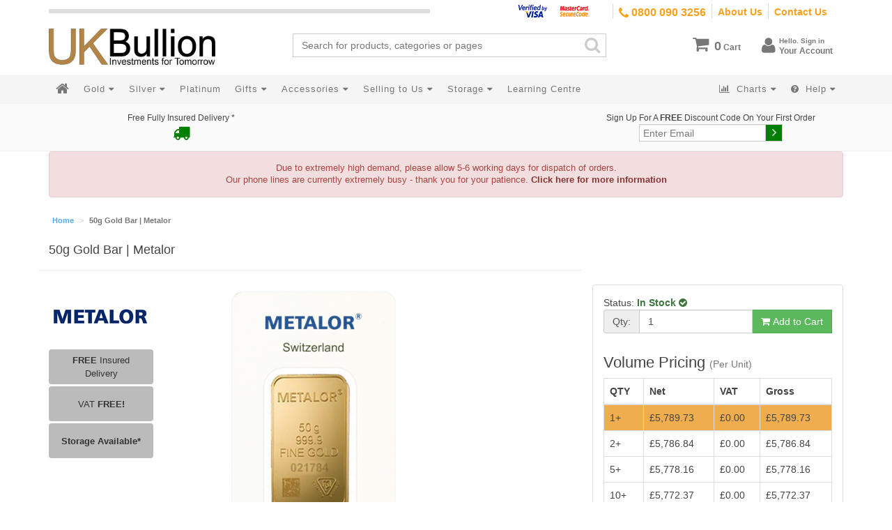

--- FILE ---
content_type: text/html; charset=UTF-8
request_url: https://www.ukbullion.com/catalog/product/view/id/146/category/31/%7B%7Burl%7D%7D
body_size: 26971
content:
<!DOCTYPE html>
<head>
    <meta http-equiv="Content-Type" content="text/html; charset=utf-8" />
<title>Metalor 50 Gram Gold Bar - 50g Gold Bar - UKBullion</title>
<meta name="description" content="Metalor 50 Gram Gold Bar. Fully Certified And Encapsulated Metalor Swiss 24 Carat (999.9) Gold Bullion Investment Bar. Buy online from UKBullion today. Free delivery, great customer service &amp; the best real time prices." />
<meta name="robots" content="INDEX,FOLLOW" />
<meta name="viewport" content="width=device-width, initial-scale=1, maximum-scale=1, user-scalable=no" />
<meta name="apple-mobile-web-app-title" content="UKBullion.com">
<link rel="icon" href="https://www.ukbullion.com/media/favicon/default/favicon_1.png" type="image/x-icon" />
<link rel="shortcut icon" href="https://www.ukbullion.com/media/favicon/default/favicon_1.png" type="image/x-icon" />
<!-- Google Tag Manager -->
<!-- End Google Tag Manager -->
<link rel="stylesheet" type="text/css" href="/skin/frontend/ukb2/default/dist/css/style.css?_=1605534347" media="all" />
<link rel="stylesheet" type="text/css" href="https://www.ukbullion.com/js/calendar/calendar-win2k-1.css" />
<link rel="stylesheet" type="text/css" href="https://www.ukbullion.com/skin/frontend/base/default/algoliasearch/bundle.css" media="all" />
<link rel="stylesheet" type="text/css" href="https://www.ukbullion.com/skin/frontend/base/default/algoliasearch/algoliasearch.css" media="all" />
<link rel="canonical" href="https://www.ukbullion.com/metalor-50-gram-gold-bar-24ct.html" />
<!--<meta name="viewport" content="width=device-width, initial-scale=1.0" />-->
<!-- HTML5 Shim and Respond.js IE8 support of HTML5 elements and media queries -->
</head>
<body class=" catalog-product-view catalog-product-view product-metalor-50-gram-gold-bar-24ct">
<!-- Google Tag Manager (noscript) -->
<noscript><iframe src="https://www.googletagmanager.com/ns.html?id=GTM-TGP7XB"
height="0" width="0" style="display:none;visibility:hidden"></iframe></noscript>
<!-- End Google Tag Manager (noscript) -->
<div id="fb-root"></div>
<div class="overlay-bg modal-backdrop fade hide" style="height: 100vh; width:100%;"></div>
<header class="main-header">
    <!--[if lt IE 10]>
    <div class="alert alertie8 alert-danger">
        <p>
            Please note that customers using Internet Explorer 9, or older versions, may experience difficulty in accessing some of our site features. Using a more modern, free to download browser such as <a target="_blank" href="http://www.google.com/intl/en_uk/chrome/browser/" class="alert-link">Google Chrome</a> or <a target="_blank" href="http://www.mozilla.org/en-US/" class="alert-link">Firefox</a> will enable you to use the full range of features that we have produced.
        </p>
    </div>
    <![endif]-->
    <div class="linkbar hidden-xs">
        <div class="container">
            <div class="null-bar"><div></div></div>
            <div class="info-right">
                <ul>
                    <li><span class="header-cards"></span></li>
                    <li><a href="tel:08000903256" title="Call Us Free Today" class="header-number"><i class="fa fa-phone fa-lg"></i> 0800 090 3256</a></li>
                    <li><a href="/about-us">About Us</a></li>
                    <li><a href="/contact-us">Contact Us</a></li>
                </ul>
            </div>
        </div>
    </div>
    <div class="topbar hidden-xs">
        <div class="header-left">
            <a href="/"><div id="logo" class="logo">UKBullion</div></a>
        </div>
        <div class="header-right">
            <div class="header-links">
                <ul class="nav block-li">
	<li class="dropdown ">
		<a href="/checkout/cart" id="dropdownMenuCart">
			<i class="fa fa-shopping-cart"></i>
            <span class="cart-badge">0</span>
            <span>Cart</span>
        </a>
    </li>
    <li class="account-dropdown">
                    <a id="dropdownMenuLogin">
                <i class="fa fa-user"></i>
                <span class="login">
                        <small>Hello. Sign in<br></small>
                        Your Account
                </span>
            </a>
            <ul class="dropdown-menu" aria-labelledby="dropdownMenuLogin">
                <li><a href="/customer/account/login" class="btn btn-primary btn-login">Login</a></li>
                <li class="titled"><a href="/customer/account/create"><small>New Customer?</small> Register here</a></li>
            </ul>
    </li>
</ul>            </div>
            <div class="top-search">
                            </div>
        </div>
        <div class="clearfix"></div>
    </div>
    <div class="bottombar">
        <nav class="navbar">
            <!-- Brand and toggle get grouped for better mobile display -->
            <div class="navbar-header" style="padding: 15px 0">
                <div class="col-xs-6"><a href="/"><img src="/media/wysiwyg/ukblogo.png" class="img-responsive" alt="UKBullion" style=""></a></div>
                <div class="col-xs-6">
                    <button type="button" class="btn btn-default pull-right" data-toggle="collapse" data-target=".navbar-ex1-collapse"  style="margin: 0;">
                        <span class="pull-right"><i class="fa fa-bars"></i></span>
                        <span class="sr-only">Toggle navigation</span>
                    </button>
                    <a type="button" class="btn btn-default pull-right" href="https://www.ukbullion.com/checkout/cart/" style="margin: 0;margin-right: 5px">
                        <span><i class="fa fa-shopping-cart" style=""></i> 0</span>
                    </a>
                    <a type="button" class="btn btn-default pull-right" href="https://www.ukbullion.com/customer/account/" style="margin: 0;margin-right: 5px">
                        <span><i class="fa fa-user"></i></span>
                    </a>
                </div>
            </div>
            <div class="container">
                <div class="collapse navbar-collapse navbar-ex1-collapse">
                    <ul class="nav navbar-nav">
                        <li class="mobileSearch">
<!--
//================================
//
// Search box
//
//================================
-->
<form id="search_mini_form" action="https://www.ukbullion.com/catalogsearch/result/" method="get">
    <div id="algolia-searchbox" class="">
        <input id="search" type="text" name="q" class="input-text" autocomplete="off" spellcheck="false" autocorrect="off" autocapitalize="off" placeholder="Search for products, categories or pages" /><i class="fa fa-search"></i>
    </div>
</form>
<!--
//================================
//
// Multi-category Autocomplete
//
//================================
-->
<!-- Product hit template -->
<!-- Category hit template -->
<!-- Page hit template -->
<!-- Extra attribute hit template -->
<!-- Suggestion hit template -->
<!--
//================================
//
// Instant search results page
//
//================================
-->
<!-- Wrapping template -->
<!-- Product hit template  -->
<!-- Facet template -->
<!-- Pagination template -->
<!--
//================================
//
// JavaScript
//
//================================
-->
</li>
                        <li><a href="/"><i class="fa fa-home"></i> <span class="visible-xs-inline">Home</span></a></li>
                        <li class="dropdown hidden-xs"><a data-id="metal-gold" href="/gold.html" role="button" data-toggle="overlay" data-load="/ajax/ajax/metalGold" data-nocache="true">
                            Gold
                            <i class="fa fa-caret-down"></i>
                        </a></li>
                        <li class="dropdown hidden-xs"><a data-id="metal-silver" href="/silver.html" role="button" data-toggle="overlay" data-load="/ajax/ajax/metalSilver" data-nocache="true">
                            Silver
                            <i class="fa fa-caret-down"></i>
                        </a></li>
			<li ><a role="button" href="https://www.ukbullion.com/platinum.html">Platinum</a></li>
                        <li class="dropdown visible-xs-inline">
                            <a id="gold-categories" href="#" role="button" class="dropdown-toggle" data-toggle="dropdown">
                                Gold <i class="fa fa-caret-down"></i><b class="visible-xs fa fa-plus-square"></b>
                            </a>
                            <ul class="dropdown-menu" role="menu" aria-labelledby="gold-categories"><li class="all-gold" role="presentation"><a role="menuitem" tabindex="-1" href="/gold.html"><span>All Gold items</span></a></li><li class="gold-bars" role="presentation"><a role="menuitem" tabindex="-1" href="https://www.ukbullion.com/gold/gold-bars.html"><span>Gold Bars</span></a></li><li class="gold-coins" role="presentation"><a role="menuitem" tabindex="-1" href="https://www.ukbullion.com/gold/buy-gold-coins.html"><span>Gold Coins</span></a></li><li class="gold-bundles" role="presentation"><a role="menuitem" tabindex="-1" href="https://www.ukbullion.com/gold/buy-gold-bundles.html"><span>Gold Bundles</span></a></li><li class="vat-free-gold-bullion" role="presentation"><a role="menuitem" tabindex="-1" href="https://www.ukbullion.com/gold/vat-free-gold-bullion.html"><span>VAT Free Gold Bullion</span></a></li><li class="cgt-free-gold-coins" role="presentation"><a role="menuitem" tabindex="-1" href="https://www.ukbullion.com/gold/capital-gains-tax-free-gold-coins.html"><span>CGT Free Gold Coins</span></a></li></ul>                        </li>
                        <li class="dropdown visible-xs-inline">
                            <a id="silver-categories" href="#" role="button" class="dropdown-toggle" data-toggle="dropdown">
                                Silver <i class="fa fa-caret-down"></i><b class="visible-xs fa fa-plus-square"></b>
                            </a>
                            <ul class="dropdown-menu" role="menu" aria-labelledby="silver-categories"><li class="all-silver" role="presentation"><a role="menuitem" tabindex="-1" href="/silver.html"><span>All Silver items</span></a></li><li class="silver-bars" role="presentation"><a role="menuitem" tabindex="-1" href="https://www.ukbullion.com/silver/silver-bars.html"><span>Silver Bars</span></a></li><li class="silver-coins" role="presentation"><a role="menuitem" tabindex="-1" href="https://www.ukbullion.com/silver/buy-silver-coins.html"><span>Silver Coins</span></a></li><li class="cgt-free-silver-coins" role="presentation"><a role="menuitem" tabindex="-1" href="https://www.ukbullion.com/silver/cgt-free-silver-coins.html"><span>CGT Free Silver Coins</span></a></li><li class="vat-free-silver-with-6-months-free-storage" role="presentation"><a role="menuitem" tabindex="-1" href="https://www.ukbullion.com/silver/secure-vaulted-vat-free-silver.html"><span>VAT FREE Silver With 6 Months FREE Storage</span></a></li><li class="monster-boxes" role="presentation"><a role="menuitem" tabindex="-1" href="https://www.ukbullion.com/silver/monster-boxes.html"><span>Monster Boxes</span></a></li><li class="investment-market-silver" role="presentation"><a role="menuitem" tabindex="-1" href="https://www.ukbullion.com/silver/investment-market-silver.html"><span>Investment Market Silver</span></a></li></ul>                        </li>
                        <li class="dropdown visible-xs-inline">
                            <a id="mobile-charts" href="#" role="button" class="dropdown-toggle" data-toggle="dropdown">
                                <i class="fa fa-bar-chart-o">&nbsp;</i> Metal Charts <i class="fa fa-caret-down"></i><b class="visible-xs fa fa-plus-square"></b>
                            </a>
                            <ul class="dropdown-menu" role="menu" aria-labelledby="mobile-charts">
                                <li role="presentation"><a role="menuitem" tabindex="-1" href="/live-chart/gold/gbp">Gold</a></li>
                                <li role="presentation"><a role="menuitem" tabindex="-1" href="/live-chart/silver/gbp">Silver</a></li>
                                <li role="presentation"><a role="menuitem" tabindex="-1" href="/live-chart/platinum/gbp">Platinum</a></li>
                                <li role="presentation"><a role="menuitem" tabindex="-1" href="/live-chart/palladium/gbp">Palladium</a></li>
                            </ul>
                        </li>
                        <li class="dropdown"><a data-id="gifts" href="/gifts.html" role="button" data-toggle="overlay" data-load="/ajax/ajax/gifts" data-nocache="true">
                            Gifts
                            <i class="fa fa-caret-down"></i>
                        </a></li>
                        <li class="dropdown"><a data-id="accessories" href="/accessories.html" role="button" data-toggle="overlay" data-load="/ajax/ajax/accessories" data-nocache="true">
                            Accessories
                            <i class="fa fa-caret-down"></i>
                        </a></li>
                        <li class="dropdown"><a data-id="selling" href="/selling" role="button" data-toggle="overlay" data-load="/ajax/ajax/selling" data-nocache="true">
                            Selling to Us
                            <i class="fa fa-caret-down"></i>
                        </a></li>
                        <li class="dropdown"><a data-id="storage" href="/secure-vaulted-storage" role="button" data-toggle="overlay" data-load="/ajax/ajax/storage" data-nocache="true">
                            Storage
                            <i class="fa fa-caret-down"></i>
                        </a></li>
                        <li ><a class="hidden-md hidden-sm learning-centre-btn" role="button" href="/learning-centre">Learning Centre</a></li>
                    </ul>
                    <ul class="nav navbar-nav navbar-right hidden-sm">
                        <li class="dropdown">
                            <a id="charts" href="#" role="button" class="dropdown-toggle" data-toggle="dropdown">
                                <i class="fa fa-bar-chart-o">&nbsp;</i> Charts <i class="fa fa-caret-down"></i><b class="visible-xs fa fa-plus-square"></b>
                            </a>
                            <ul class="dropdown-menu" role="menu" aria-labelledby="charts">
                                <li role="presentation"><a role="menuitem" tabindex="-1" href="/live-chart/gold/gbp">Gold</a></li>
                                <li role="presentation"><a role="menuitem" tabindex="-1" href="/live-chart/silver/gbp">Silver</a></li>
                                <li role="presentation"><a role="menuitem" tabindex="-1" href="/live-chart/platinum/gbp">Platinum</a></li>
                                <li role="presentation"><a role="menuitem" tabindex="-1" href="/live-chart/palladium/gbp">Palladium</a></li>
                            </ul>
                        </li>
                        <li class="dropdown">
                            <a id="help" href="#" role="button" class="dropdown-toggle" data-toggle="dropdown">
                                <i class="fa fa-question-circle">&nbsp;</i> Help <i class="fa fa-caret-down"></i><b class="visible-xs fa fa-plus-square"></b>
                            </a>
                            <ul class="dropdown-menu" role="menu" aria-labelledby="help">
                                <li role="presentation"><a role="menuitem" tabindex="-1" href="/about-us">About Us <i class="fa fa-youtube-play"></i></a></li>
                                <li role="presentation"><a role="menuitem" tabindex="-1" href="/buy-from-us">Buying <i class="fa fa-youtube-play"></i></a>
                                <li role="presentation"><a role="menuitem" tabindex="-1" href="/sell-to-us">Selling <i class="fa fa-youtube-play"></i></a>
                                <li role="presentation"><a role="menuitem" tabindex="-1" href="/faq">FAQ</a></li>
                                <li role="presentation"><a role="menuitem" tabindex="-1" href="/secure-payments">Secure Payments</a></li>
                                <li role="presentation"><a role="menuitem" tabindex="-1" href="/learning-centre/is-gold-bullion-exempt-from-capital-gains-tax">Capital Gains Tax</a></li>
                            </ul>
                        </li>
                    </ul>
                    <ul class="nav navbar-nav navbar-right visible-sm">
                        <li class="dropdown">
                            <a id="more" href="#" role="button" class="dropdown-toggle" data-toggle="dropdown">
                                More <b class="visible-xs fa fa-plus-square"></b>
                            </a>
                            <ul class="dropdown-menu" role="menu" aria-labelledby="more">
                                <!--li role="presentation"><a role="menuitem" tabindex="-1" href="/live-chart/gold/gbp">Metal Charts</a></li-->
				<li><a role="menuitem" href="/learning-centre">Learning Centre</a></li>
                                <li role="presentation"><a role="menuitem" tabindex="-1" href="/faq">FAQ</a></li>
                                <li role="presentation"><a role="menuitem" tabindex="-1" href="/buy-from-us">Buying <i class="fa fa-youtube-play"></i></a></li>
                                <li role="presentation"><a role="menuitem" tabindex="-1" href="/sell-to-us">Selling <i class="fa fa-youtube-play"></i></a></li>
                                <li role="presentation"><a role="menuitem" tabindex="-1" href="/about-us">About Us <i class="fa fa-youtube-play"></i></a></li>
                                <li role="presentation"><a role="menuitem" tabindex="-1" href="/secure-payments">Secure Payments</a></li>
                                <li role="presentation"><a role="menuitem" tabindex="-1" href="/learning-centre/is-gold-bullion-exempt-from-capital-gains-tax">CGT</a></li>
                            </ul>
                        </li>
                    </ul>
                </div>
            </div>
        </nav>
        <div class="row">
            <div class="container">
                <div class="pull-left">
                    <ul class="nav">
                    </ul>
                </div>
                <div class="pull-right"><ul class="nav">
                </ul></div>
            </div>
        </div>
    </div>
</header>
<style>
@media (min-width: 992px) and (max-width: 1200px) {
    .learning-centre-btn {
        display: none !important;
    }
}
</style>
<main>
    <div class="topPromotions">
    <div class="container">
        <div class="col-xs-6 col-md-4 free-delivery">
            Free Fully Insured Delivery *<br>
            <i class="fa fa-truck fa-2x"></i>
        </div>
        <div class="text-center visible-xs" style="font-size: 16px;padding: 5px 0;">Call us on <strong>0800 090 3256</strong></div>
        <div class="col-xs-12 col-md-4 col-sm-6 trustpilot" style="margin-top:20px">
            <!-- TrustBox script -->
            <!-- End TrustBox script -->
                        <!-- TrustBox widget - Micro Star -->
<div class="trustpilot-widget" data-locale="en-GB" data-template-id="5419b732fbfb950b10de65e5" data-businessunit-id="51c1a801000064000546d6f8" data-style-height="24px" data-style-width="100%" data-theme="light">
  <a href="https://uk.trustpilot.com/review/www.ukbullion.com" target="_blank" rel="noopener">Trustpilot</a>
</div>
<!-- End TrustBox widget -->
        </div>
        <div class="hidden-xs col-md-4 col-sm-6 newsletter">
            <span class="hidden-xs">Sign Up For A <strong>FREE</strong> Discount Code On Your First Order</span>
            <form class="form-inline validate" action="//ukbullion.us8.list-manage.com/subscribe/post?u=5af1d36a90bda547731a1e8a6&amp;id=90b9e282cd" method="post" id="mc-embedded-subscribe-form" name="mc-embedded-subscribe-form" target="_blank" novalidate="" class="newsletter-form">
                <div style="position: absolute; left: -5000px;"><input type="text" name="b_5af1d36a90bda547731a1e8a6_90b9e282cd" tabindex="-1" value=""></div>
                <div class="input-group input-group-lg">
                    <input type="email" value="" name="EMAIL" class="email form-control" id="mce-EMAIL" placeholder="Enter Email" required="">
                    <span class="input-group-btn">
                        <button class="btn btn-default newsletter-submit" type="submit"><i class="fa fa-angle-right"></i></button>
                    </span>
                </div>
            </form>
        </div>
    </div>
</div>
<div class="container">
    <div class="overlay" id="siteOverlay">
        <div class="loading"><span><i class="fa fa-spinner fa-spin 2x"></i> Loading...</span></div>
    </div>
</div>
        <noscript>
        <div class="global-site-notice noscript">
            <div class="notice-inner">
                <p>
                    <strong>JavaScript seems to be disabled in your browser.</strong><br />
                    You must have JavaScript enabled in your browser to utilize the functionality of this website.                </p>
            </div>
        </div>
    </noscript>
<div class="container">
    <div class="alert alert-danger text-center" style="font-size:90%">
        Due to extremely high demand, please allow 5-6 working days for dispatch of orders.<br>
        Our phone lines are currently extremely busy - thank you for your patience.
        <a class="alert-link" href="/operational-update">Click here for more information</a>
    </div>
</div>
    <div class="container">
    <ol class="breadcrumb">
                    <li class="home">
                            <a href="https://www.ukbullion.com/" title="Go to Home Page">Home</a>
                        </li>
                    <li class="product">
                            <strong>50g Gold Bar | Metalor</strong>
                        </li>
            </ol>
</div>
    <div class="container layout-1-col">
        <section>
<div id="messages_product_view"></div>
<div class="product-view" itemscope itemtype="http://schema.org/Product">
    <div class="page-header">
        <h1 itemprop="name" data-tier-id="146">50g Gold Bar | Metalor</h1>
    </div>
    <div class="product-trustpilot col-md-4 hidden">
        <div class="panel panel-default">
            <div class="panel-body">
                <a href="/testimonials" target="_blank">
                    <div class="tp-group">
                        <img src="https://images-static.trustpilot.com/api/logos/light-bg/255x29.png" class="trustpilot-logo" alt="View our fantastic Trustpilot reviews">
                        <span data-toggle="tp-stars-html" class="trust-badge"><span class="tp-icons"><i class="fa fa-fw fa-star"></i><i class="fa fa-fw fa-star"></i><i class="fa fa-fw fa-star"></i><i class="fa fa-fw fa-star"></i><i class="fa fa-fw fa-star"></i></span></span>
                    </div>
                    <div class="title">We're Rated Excellent <span data-toggle="tp-score-decimal"><i class="fa fa-spinner fa-spin"></i></span>/10</div>
                    <!-- <div class="subtitle">Click Here To Read Our Real Customer Reviews</div> -->
                </a>
            </div>
        </div>
    </div>
    <div class="product-images">
<div class="carousel slide product-slide" id="product-photo-carousel">
    <div class="carousel-inner">
                                            <div class="item active">
                <img src="https://www.ukbullion.com/media/catalog/product/cache/1/image/400x400/9df78eab33525d08d6e5fb8d27136e95/5/0/50g-metalor-gold-bars-front-450x450.png" alt="front" itemprop="image" class="img-responsive"
                >
            </div>
                                    <div class="item ">
                <img src="https://www.ukbullion.com/media/catalog/product/cache/1/image/400x400/9df78eab33525d08d6e5fb8d27136e95/5/0/50g-metalor-gold-bars-back-450x450.png" alt="back" itemprop="image" class="img-responsive"
                >
            </div>
                                    <div class="item ">
                <img src="https://www.ukbullion.com/media/catalog/product/cache/1/image/400x400/9df78eab33525d08d6e5fb8d27136e95/5/0/50g-metalor-gold-bars-front-1-450x450.png" alt="front" itemprop="image" class="img-responsive"
                >
            </div>
                                    <div class="item ">
                <img src="https://www.ukbullion.com/media/catalog/product/cache/1/image/400x400/9df78eab33525d08d6e5fb8d27136e95/5/0/50g-metalor-gold-bar-back2-450x450.png" alt="" itemprop="image" class="img-responsive"
                >
            </div>
                                        <div class="item youtube-video embed-responsive embed-responsive-16by9">
                <iframe class="embed-responsive-item" src="//www.youtube.com/embed/K8VusGSUmdQ?vq=hd1080&iv_load_policy=3&rel=0" frameborder="0" allowfullscreen></iframe>
            </div>
            </div>
    <ol class="carousel-indicators">
                                            <li data-slide-to="0" data-target="#product-photo-carousel" class="active">
                <img src="https://www.ukbullion.com/media/catalog/product/cache/1/image/95x60/9df78eab33525d08d6e5fb8d27136e95/5/0/50g-metalor-gold-bars-front-450x450.png" width="95" height="60" alt="front" itemprop="image">
                            </li>
                                    <li data-slide-to="1" data-target="#product-photo-carousel" >
                <img src="https://www.ukbullion.com/media/catalog/product/cache/1/image/95x60/9df78eab33525d08d6e5fb8d27136e95/5/0/50g-metalor-gold-bars-back-450x450.png" width="95" height="60" alt="back" itemprop="image">
                            </li>
                                    <li data-slide-to="2" data-target="#product-photo-carousel" >
                <img src="https://www.ukbullion.com/media/catalog/product/cache/1/image/95x60/9df78eab33525d08d6e5fb8d27136e95/5/0/50g-metalor-gold-bars-front-1-450x450.png" width="95" height="60" alt="front" itemprop="image">
                            </li>
                                    <li data-slide-to="3" data-target="#product-photo-carousel" >
                <img src="https://www.ukbullion.com/media/catalog/product/cache/1/image/95x60/9df78eab33525d08d6e5fb8d27136e95/5/0/50g-metalor-gold-bar-back2-450x450.png" width="95" height="60" alt="" itemprop="image">
                            </li>
                                        <li data-slide-to="4" data-target="#product-photo-carousel" class="youtube-indicator">
                <i class="fa fa-file-video-o"></i>
            </li>
            </ol>
</div>
                    <div class="manufacturer-logo">
                <a href="/manufacturers/metalor.html" title="View Metalor"><img class="manufacturer-logo-image" src="/media/wysiwyg/manufacturer/manu_metalor.png" alt=""></a>
            </div>
                <small><small><em>Please note that all images are stock photos and may vary from the actual product.<span class="hide-on-xs"> Thumbnails with <i class="fa fa-eye"></i> icons denote zoomable images.</span></em></small></small>
        <div class="product-badges">
                            <div class="free-delivery"><span><strong>FREE</strong> Insured Delivery</span></div>
                            <div class="vat-free"><span>VAT <strong>FREE!</strong></span></div>
                            <a href="/secure-vaulted-storage" title="* as part of an order over £250"><div class="secure-storage"><span>Storage Available*</span></div></a>
                                            </div>
        <div class="product-shipping hide">
            <div class="panel panel-default">
                <div class="panel-body">
<!--<p class="delivery-message hide">
            <strong>Delivery:</strong> Order in the next <strong><span class="delivery-countdown"><i class="fa fa-spinner fa-spin"></i></span></strong> for dispatch <strong> Mon 19th Jan</strong>.<a data-toggle="modal" href="#delivery-info" title="Click for more information"><i class="fa fa-question-circle"></i></a>    </p>-->
    <p><strong>Postage:</strong> <strong>£0.00</strong> Insured Guaranteed Next Working Day After Dispatch <a data-toggle="modal" href="#shipping-methods" title="Click for alternative shipping methods for this product"><i class="fa fa-question-circle"></i></a></p>
<div class="shipping-information hide">
    <p><strong>Payments:</strong> <img src="/media/wysiwyg/card-logos.jpg" class="img-responsive" alt="Pay with Visa or Mastercard via SecureTrading"></p>
        <p><strong>Unique Returns Policy</strong>: We want you to buy from us with total confidence that you will be delighted with our products.
        If, for any reason, you are not totally satisfied with your purchase, you may return delivered products to us within 3 days of purchase, and we will buy it back at <strong>100%</strong> of the Spot rate on the day that we receive it.
        This Returns Policy is in addition to your statutory rights. <a href="/bullion-terms-and-conditions">Terms and Conditions Apply</a>
    </p>
    </div>
<small><a href="#" id="read-more-shipping-information" data-toggle-text="Hide our returns policy">Read More about our unique returns policy</a></small>
<div class="modal fade" id="shipping-methods">
    <div class="modal-dialog">
        <div class="modal-content">
            <div class="modal-body">
                The following shipping methods are available for this product. These options may change if this product is combined with others in the same order:
                <ul>
                                                <li>Insured Guaranteed Next Working Day After Dispatch</li>
                                                    <li>Collection - Wolverhampton</li>
                                        </ul>
            </div>
            <div class="modal-footer">
                <button type="button" class="btn btn-default" data-dismiss="modal">Close</button>
            </div>
        </div><!-- /.modal-content -->
    </div><!-- /.modal-dialog -->
</div><!-- /.modal -->
<div class="modal fade" id="delivery-info">
    <div class="modal-dialog">
        <div class="modal-content">
            <div class="modal-body">
                <div class="prod-insured-delivery" style="width:100%;height:auto;">
                    <div class="prod-warn-img" style="float:left;display:inline-block;width:15%;height:100%;text-align:center;font-size:90%;">
                        <img src="/media/wysiwyg/2pm.jpg" alt="1pm Cutoff">
                    </div>
                    <div class="prod-warn-text" style="float:right;display:inline-block;width:80%;">
                        <h4 style="margin:0;padding:0;font-weight:bold;">Deadline for Orders</h4>
                        <p>Orders normally dispatched same working day subject to completion of ordering process by 2pm.</p>
                    </div>
                </div>
                <div class="clearfix"></div>
            </div>
            <div class="modal-footer">
                <button type="button" class="btn btn-default" data-dismiss="modal">Close</button>
            </div>
        </div><!-- /.modal-content -->
    </div><!-- /.modal-dialog -->
</div><!-- /.modal -->
                </div>
            </div>
        </div>
    </div>
    <div class="product-add-to-cart">
        <div class="panel panel-default">
            <div class="panel-body">
                <form action="https://www.ukbullion.com/checkout/cart/add/uenc/aHR0cHM6Ly93d3cudWtidWxsaW9uLmNvbS9jYXRhbG9nL3Byb2R1Y3Qvdmlldy9pZC8xNDYvY2F0ZWdvcnkvMzEv/product/146/form_key/fKOyeqm1u4xlXeiy/" method="post" id="product_addtocart_form" >
                    <input name="form_key" type="hidden" value="fKOyeqm1u4xlXeiy" />
                    <div class="no-display">
                        <input type="hidden" name="product" value="146" />
                        <input type="hidden" name="related_product" id="related-products-field" value="" />
                    </div>
                                                <!--<p class="live-spot-product">Live Spot Price: £<span data-ask="ounce" data-material="au" data-currency="gbp"><i class="fa fa-spinner fa-spin"></i></span> T.Oz</p>-->
            <p class="availability in-stock">Status:            <span>In Stock <i class="fa fa-check-circle"></i></span>
        </p>
                                                    <div class="add-to-box">
            <div class="add-to-cart">
                            <div class="input-group">
                    <span class="input-group-addon">
                        <label for="qty">Qty:</label>
                    </span>
                    <input type="number" min="1" name="qty" id="qty" maxlength="12" value="1" title="Qty" class="input-text form-control qty" />
                    <span class="input-group-btn">
                                            <!-- Button trigger modal -->
                        <button type="button" class="button btn btn-cart" data-toggle="modal" data-target="#addToCart">
                            <span><span><i class="fa fa-shopping-cart"></i> Add to Cart</span></span>
                        </button>
                        <!-- Modal -->
                        <div class="modal fade" id="addToCart" tabindex="-1" role="dialog" aria-labelledby="myModalLabel">
                          <div class="modal-dialog" role="document">
                            <div class="modal-content">
                              <div class="modal-header">
                                <h4 class="modal-title" id="myModalLabel" style="text-align: left;">Usually Bought With...<br><small style="font-size:75%">(Select one or more of the products below<br> to include them with your purchase.)</small></h4>
                              </div>
                              <div class="modal-body">
                                                                                                                                                    <div class="crossSellProducts ">
                                                                                        <div class="row">
                                                <div class="crossSellProductTitle">
                                                    <h5><a href="https://www.ukbullion.com/premium-display-box-for-certified-products.html">Premium Walnut Display Box </a></h5>
                                                </div>
                                                <div class="img">
                                                    <a class="product-image" href="https://www.ukbullion.com/premium-display-box-for-certified-products.html" title="Premium Walnut Display Box ">
                                                        <img src="https://www.ukbullion.com/media/catalog/product/cache/1/image/120x120/9df78eab33525d08d6e5fb8d27136e95/p/r/premium-display-box-for-certicard-product-450x450_front_zoom.jpg" alt="Premium Walnut Display Box " />
                                                    </a>
                                                </div>
                                                <div class="crosssell-price">
                                                    <div><span class="price">£18.60</span> inc. VAT</div>
                                                </div>
                                                <div class="selectable">
                                                                                                            <p style="font-size: 14px; color: red">Out of Stock</p>
                                                                                                    </div>
                                                <div class="crosssell-details">
                                                    <p><i class="fa fa-info-circle" title=""></i> Premium quality display box</p>
                                                </div>
                                            </div>
                                        </div>
                                                                                                                                                                                                                                                <div class="crossSellProducts last">
                                                                                        <div class="row">
                                                <div class="crossSellProductTitle">
                                                    <h5><a href="https://www.ukbullion.com/single-bullion-bar-display-box-in-black.html">Certified Bullion Bar Display Box (Black)</a></h5>
                                                </div>
                                                <div class="img">
                                                    <a class="product-image" href="https://www.ukbullion.com/single-bullion-bar-display-box-in-black.html" title="Certified Bullion Bar Display Box (Black)">
                                                        <img src="https://www.ukbullion.com/media/catalog/product/cache/1/image/120x120/9df78eab33525d08d6e5fb8d27136e95/s/i/single_cert_whitebar_450.png" alt="Certified Bullion Bar Display Box (Black)" />
                                                    </a>
                                                </div>
                                                <div class="crosssell-price">
                                                    <div><span class="price">£11.70</span> inc. VAT</div>
                                                </div>
                                                <div class="selectable">
                                                                                                            <p style="font-size: 14px; color: red">Out of Stock</p>
                                                                                                    </div>
                                                <div class="crosssell-details">
                                                    <p><i class="fa fa-info-circle" title=""></i> Black Display Box</p>
                                                </div>
                                            </div>
                                        </div>
                                                                                                                <div class="clearfix"></div>
                                                              </div>
                              <div class="modal-footer">
                                <button id="cross-sell" type="button" title="Add to Cart" class="button btn btn-cart" onclick="productAddToCartForm.submit(this)">
                                    <span><span><i class="fa fa-shopping-cart"></i> Just The Bar(s) Please</span></span>
                                </button>
                              </div>
                            </div>
                          </div>
                        </div>
                                        </span>
                </div>
                    </div>
                                                            </div>
<h2 class="">Volume Pricing <small>(Per Unit)</small></h2>
<table itemprop="offers" itemtype="https://schema.org/Offer" itemscope class="table table-bordered tiers ">
    <thead>
        <tr>
            <th>QTY</th>
                            <th>Net</th>
                <th>VAT</th>
                        <th>Gross</th>
        </tr>
    </thead>
    <tbody>
                    <tr data-qty="1" data-price="£5,789.73">
                <td>1+</td>
                                    <td class="net-price"><span>£5,789.73</span></td>
                    <td class="vat-price"><span><span class="price">£0.00</span></span></td>
                                <td class="gross-price">
                                        <meta itemprop="availability" content="https://schema.org/InStock" />
                                        <meta itemprop="priceCurrency" content="gbp"><meta itemprop="price" content="5789.73" />
                    <span>
                        £5,789.73                    </span>
                </td>
            </tr>
                <tr class="tier-price" data-qty="2" data-price="£5,786.84">
            <td class="qty">2+</td>
                            <td class="net-price"><span>£5,786.84</span></td>
                <td class="vat-price"><span>£0.00</span></td>
                        <td class="gross-price"><span>£5,786.84</span>
            </td>
        </tr>
        <tr class="tier-price" data-qty="5" data-price="£5,778.16">
            <td class="qty">5+</td>
                            <td class="net-price"><span>£5,778.16</span></td>
                <td class="vat-price"><span>£0.00</span></td>
                        <td class="gross-price"><span>£5,778.16</span>
            </td>
        </tr>
        <tr class="tier-price" data-qty="10" data-price="£5,772.37">
            <td class="qty">10+</td>
                            <td class="net-price"><span>£5,772.37</span></td>
                <td class="vat-price"><span>£0.00</span></td>
                        <td class="gross-price"><span>£5,772.37</span>
            </td>
        </tr>
        <tr class="tier-price" data-qty="20" data-price="£5,769.47">
            <td class="qty">20+</td>
                            <td class="net-price"><span>£5,769.47</span></td>
                <td class="vat-price"><span>£0.00</span></td>
                        <td class="gross-price"><span>£5,769.47</span>
            </td>
        </tr>
        <tr class="tier-price" data-qty="50" data-price="£5,766.58">
            <td class="qty">50+</td>
                            <td class="net-price"><span>£5,766.58</span></td>
                <td class="vat-price"><span>£0.00</span></td>
                        <td class="gross-price"><span>£5,766.58</span>
            </td>
        </tr>
    </tbody>
</table>
                    <div class="dropdown select-weight">
    <button class="btn btn-default dropdown-toggle btn-block text-left" type="button" id="dropdownMenu1" data-toggle="dropdown" aria-haspopup="true" aria-expanded="true">
        Other Bars In This Design
        <span class="pull-right caret-extra"><i class="fa fa-caret-down"></i></span>
    </button>
    <ul class="dropdown-menu btn-block" aria-labelledby="dropdownMenu1" style="margin-top:0; border-radius: 0;">
                            <li class=" ">
            <a href="https://www.ukbullion.com/metalor-1-gram-gold-bar-24ct.html">1.00g from <span data-product-id="2302"><i class="fa fa-fw fa-spinner fa-spin"></i></span> <small><small>excl. VAT</small></small></a>
        </li>
                            <li class=" ">
            <a href="https://www.ukbullion.com/metalor-2-gram-gold-bar-24ct.html">2.00g from <span data-product-id="2303"><i class="fa fa-fw fa-spinner fa-spin"></i></span> <small><small>excl. VAT</small></small></a>
        </li>
                            <li class=" ">
            <a href="https://www.ukbullion.com/metalor-5-gram-gold-bar-24ct.html">5.00g from <span data-product-id="351"><i class="fa fa-fw fa-spinner fa-spin"></i></span> <small><small>excl. VAT</small></small></a>
        </li>
                            <li class=" ">
            <a href="https://www.ukbullion.com/metalor-10-gram-gold-bar-24ct.html">10.00g from <span data-product-id="352"><i class="fa fa-fw fa-spinner fa-spin"></i></span> <small><small>excl. VAT</small></small></a>
        </li>
                            <li class=" ">
            <a href="https://www.ukbullion.com/metalor-20-gram-gold-bar-24ct.html">20.00g from <span data-product-id="132"><i class="fa fa-fw fa-spinner fa-spin"></i></span> <small><small>excl. VAT</small></small></a>
        </li>
                            <li class=" ">
            <a href="https://www.ukbullion.com/metalor-1-ounce-gold-bar-24ct.html">31.10g from <span data-product-id="139"><i class="fa fa-fw fa-spinner fa-spin"></i></span> <small><small>excl. VAT</small></small></a>
        </li>
                            <li class=" ">
            <a href="https://www.ukbullion.com/metalor-1-ounce-gold-cast-bar-in-certicard.html">31.10g from <span data-product-id="2354"><i class="fa fa-fw fa-spinner fa-spin"></i></span> <small><small>excl. VAT</small></small></a>
        </li>
                            <li class="disabled ">
            <a >50.00g from <span data-product-id="146"><i class="fa fa-fw fa-spinner fa-spin"></i></span> <small><small>excl. VAT</small></small></a>
        </li>
                            <li class=" ">
            <a >50.00g from <span data-product-id="2355"><i class="fa fa-fw fa-spinner fa-spin"></i></span> <small><small>excl. VAT</small></small></a>
        </li>
                            <li class=" ">
            <a href="https://www.ukbullion.com/metalor-100g-gold-cast-bar-in-certicard.html">100.00g from <span data-product-id="2356"><i class="fa fa-fw fa-spinner fa-spin"></i></span> <small><small>excl. VAT</small></small></a>
        </li>
                            <li class=" ">
            <a href="https://www.ukbullion.com/metalor-100-gram-minted-gold-bar-24ct.html">100.00g from <span data-product-id="155"><i class="fa fa-fw fa-spinner fa-spin"></i></span> <small><small>excl. VAT</small></small></a>
        </li>
        </ul>
</div>
                                        <div class="add-to-box logos">
                        <div class="col-sm-7">
                            <img src="/skin/frontend/ukb2/default/images/cards2.png" class="img-responsive card-logos" alt="Payment card logos">
                        </div>
                        <div class="col-sm-5">
                            <a href="https://www.naj.co.uk/find-a-member/detail/147050" target="_blank" rel="nofollow"><img src="/media/wysiwyg/naj.png" class="img-responsive naj-logo" alt="Member of The National Association of Jewellers"></a>
                        </div>
                    </div>
                </form>
                <div class="text-center">
                    <div class="prod-insured-delivery" style="width:100%;height:auto;">
	<div class="prod-warn-img" style="float:left;display:inline-block;width:15%;height:100%;text-align:center;font-size:90%;padding-left:9px;">
		<i class="fa fa-lock fa-4x"></i>
	</div>
	<div class="prod-warn-text" style="float:right;display:inline-block;width:80%;">
		<h4 style="margin:0;padding:0;font-weight:bold;">Secure Checkout</h4>
		<p>Shopping with us is safe.</p>
	</div>
</div>
<div style="clear:both"></div>
                    <hr>
                    <!-- Go to www.addthis.com/dashboard to customize your tools -->
                    <div class="addthis_sharing_toolbox"></div>
                    <!-- Go to www.addthis.com/dashboard to customize your tools -->
                </div>
                                                            </div>
        </div>
    </div>
    <div class="product-description">
<div class="panel panel-default">
    <div class="panel-heading">
        <div class="panel-title">Product Information</div>
    </div>
    <div class="panel-body">
        <div itemprop="description"><span class="justify">
	<p>This 50g (approximately 1.61t oz) Metalor Gold Bullion bar is minted from 24-Carat (999.9) fine Gold and is fully encapsulated and certified by the Swiss manufacturer. </p>
</span>
<p>Also available in 
<a href="/manufacturers/metalor/metalor-1-gram-gold-bar-24ct.html">1g</a>, 
<a href="/manufacturers/metalor/metalor-2-gram-gold-bar-24ct.html">2g</a>, 
<a href="/manufacturers/metalor/metalor-5-gram-gold-bar-24ct.html">5g</a>, 
<a href="/manufacturers/metalor/metalor-10-gram-gold-bar-24ct.html">10g</a>, 
<a href="/manufacturers/metalor/metalor-20-gram-gold-bar-24ct.html">20g</a>, 
<a href="/manufacturers/metalor/metalor-1-ounce-gold-bar-24ct.html">1oz</a> and
<a href="/manufacturers/metalor/metalor-100-gram-minted-gold-bar-24ct.html">100g</a>
sizes.</p>
</div>
                <div class="clearfix"></div>
            <p>Your 50g Gold Bar | Metalor will be delivered to you free of charge and fully insured during transit, in a nondescript package that will not draw attention to the nature of the contents.</p>
            <p>Items are always dispatched in protective packaging and larger items are given additional layers of packaging as increased protection whilst in transit.</p>
            <p>Bullion items will be accompanied by a Certificate of Authenticity and the invoice relating to your purchase when delivered to you.</p>
            </div>
</div>
<div class="panel panel-default product-info">
    <div class="panel-heading">
        <ul class="nav panel-tabs">
            <li class="active storage-tab"><a data-toggle="tab" href="#storage"><i class="fa fa-fw fa-lock"></i> Secure Storage</a></li>
            <li class="selltous-tab"><a data-toggle="tab" href="#sell-to-us"><i class="fa fa-fw fa-gbp"></i> Sell To Us</a></li>
                            <li class="deliveryoptions-tab"><a data-toggle="tab" href="#delivery-options"><i class="fa fa-fw fa-cube"></i> Delivery Options</a></li>
                        <li class="realted-tab"><a data-toggle="tab" href="#related-products"><i class="fa fa-fw fa-exchange"></i> Related Products</a></li>
                    </ul>
    </div>
    <div class="panel-body">
        <div class="tab-content">
                            <div id="storage" class="tab-pane justify active">
                    <p>For those customers who prefer not to store valuable precious metals at home we are pleased to offer individually segregated, fully insured, high security vaulted storage options.</p>
                    <ul>
                        <li>Send purchases direct to Storage from Checkout.</li>
                        <li>Live real time valuations displayed in your Control Panel.</li>
                        <li>Request sale of your selected items.</li>
                        <li>24/7 access to your Secure Storage account showing what you own and what it is worth.</li>
                        <li>Professional, secure, fully insured storage at industry leading low rates.</li>
                    </ul>
                    <p>For more information about our low cost Secure Storage Option <a href="/secure-vaulted-storage">click here</a></p>
                </div>
            <div id="sell-to-us" class="tab-pane justify">
                <p>We have such confidence in our products that if you have bought items from us we will buy back <strong>Gold</strong> products at up to <strong>97%</strong>* of the <strong>Spot Price</strong> if you purchased from us or <strong>96%</strong>* if you purchased from somewhere else and <strong>Silver</strong> products at up to <strong>94%</strong>* of the <strong>Spot Price</strong> if you purchased from us or <strong>93%</strong>* of the spot price if you purchased from somewhere else on the day that we receive them from you.</p>
                <p>This offer is in addition to your Statutory Rights under any legislation.</p>
                <p>If you would like further information about selling items back to us please call us on <a href="tel:01902 623 256">01902 623 256</a> or use our <a href="/contact-us">Contact Us Form</a>.</p>
                <p><small>* To qualify for this guarantee, products must be returned in their original condition, with seals and packaging intact (where applicable), and accompanied by proof of purchase from us. Items that do not meet these requirements will be classified as scrap and valued accordingly. Rates are subject to market conditions, call to confirm our best offer when you are looking to sell.</small></p>
            </div>
                            <div id="delivery-options" class="tab-pane justify">
                    <p>We offer free fully insured delivery or collection options for all of our products with the exception of VAT Free Silver.</p>
                    <p><strong>Collection</strong> can be selected in the cart and checkout for all products excluding VAT Free Silver.</p>
                    <!--<div class="alert alert-danger">Due to substantial disruption to our delivery arrangements we are unable to dispatch orders. Customers have the option to collect or store orders or to select delayed delivery once normal delivery systems are reinstated.</div>-->
                    <p><strong>Our standard forms of delivery are:</strong></p>
                    <p><strong>Free Insured Delivery</strong> is provided for lower value orders. Your order will be delivered to you within <strong>3 to 5 working days</strong> following dispatch. Options are available in the cart and checkout to upgrade this delivery method to Guaranteed Next Working Day and Guaranteed Saturday options at additional cost.</p>
                    <p><strong>Free Insured Next Day Delivery</strong> is provided for higher value orders. Your order will be delivered to you on the <strong>next working day</strong> following dispatch. The option is available in the cart and checkout to upgrade this delivery method to the <strong>Guaranteed Saturday</strong> option at additional cost.</p>
                    <p><strong>Guaranteed Saturday Delivery</strong> is available as an option at additional cost in the cart and checkout. We must have received cleared funds and any identification documentation relating to the order before 1pm on the Friday before the requested Saturday delivery date.</p>
                    <p><strong>By 9am Insured Next Working Day Delivery</strong> is available as an option at additional cost in the cart and checkout. We must have received cleared funds and any identification documentation relating to the order before 1pm on the working day before the requested delivery date.</p>
                </div>
            <div id="related-products" class="tab-pane justify">
                    <div class="related">
        <div class="products">
            <div id="my-carousel" class="carousel slide">
                <div class="carousel-inner">
                    <div class="active item">
                                                <div class="items products-grid">
                            <div class="row">
                                <a href="https://www.ukbullion.com/umicore-50-gram-gold-bar-24ct.html" title="Front" class="product-image">
                                    <img src="https://www.ukbullion.com/media/catalog/product/cache/1/image/265x/9df78eab33525d08d6e5fb8d27136e95/u/m/umicore-50g-cert-front-400x400.png" alt="Front" />
                                    <h2 class="product-name">50g Gold Bar | Umicore</h2>
                                </a>
                                <!--div class="price-box">
                                    From&nbsp;<span class="price" data-product-id="149" id="product-minimal-price-149"><i class="fa fa-spinner fa-spin"></i></span>
                                </div-->
                                <div class="actions">
                                    <span>
                                        <p><button type="button" title="More Info" class="btn btn-info" onclick="setLocation('https://www.ukbullion.com/umicore-50-gram-gold-bar-24ct.html');"><span> More Info <i class="fa fa-arrow-circle-right"></i></span></button><br />
                                        </p>
                                    </span>
                                </div>
                            </div>
                        </div>
                                                                                            <div class="items products-grid">
                            <div class="row">
                                <a href="https://www.ukbullion.com/pamp-suisse-50-gram-fortuna-gold-bar-veriscan-24ct.html" title="Front" class="product-image">
                                    <img src="https://www.ukbullion.com/media/catalog/product/cache/1/image/265x/9df78eab33525d08d6e5fb8d27136e95/z/a/zaufs00093_11.png" alt="Front" />
                                    <h2 class="product-name">50g Fortuna Gold Bar | Veriscan | PAMP Suisse </h2>
                                </a>
                                <!--div class="price-box">
                                    From&nbsp;<span class="price" data-product-id="699" id="product-minimal-price-699"><i class="fa fa-spinner fa-spin"></i></span>
                                </div-->
                                <div class="actions">
                                    <span>
                                        <p><button type="button" title="More Info" class="btn btn-info" onclick="setLocation('https://www.ukbullion.com/pamp-suisse-50-gram-fortuna-gold-bar-veriscan-24ct.html');"><span> More Info <i class="fa fa-arrow-circle-right"></i></span></button><br />
                                        </p>
                                    </span>
                                </div>
                            </div>
                        </div>
                                                                                            <div class="items products-grid">
                            <div class="row">
                                <a href="https://www.ukbullion.com/valcambi-50g-gold-combibar.html" title="Front" class="product-image">
                                    <img src="https://www.ukbullion.com/media/catalog/product/cache/1/image/265x/9df78eab33525d08d6e5fb8d27136e95/placeholder/default/image.png" alt="Front" />
                                    <h2 class="product-name">50g Gold CombiBar | Valcambi </h2>
                                </a>
                                <!--div class="price-box">
                                    From&nbsp;<span class="price" data-product-id="1887" id="product-minimal-price-1887"><i class="fa fa-spinner fa-spin"></i></span>
                                </div-->
                                <div class="actions">
                                    <span>
                                        <p><button type="button" title="More Info" class="btn btn-info" onclick="setLocation('https://www.ukbullion.com/valcambi-50g-gold-combibar.html');"><span> More Info <i class="fa fa-arrow-circle-right"></i></span></button><br />
                                        </p>
                                    </span>
                                </div>
                            </div>
                        </div>
                                                                                            <div class="items products-grid">
                            <div class="row">
                                <a href="https://www.ukbullion.com/50g-britannia-gold-bar-the-royal-mint.html" title="Front" class="product-image">
                                    <img src="https://www.ukbullion.com/media/catalog/product/cache/1/image/265x/9df78eab33525d08d6e5fb8d27136e95/2/0/2025-50g-gold-britannia-bar-front-450x450.png" alt="Front" />
                                    <h2 class="product-name">50g Britannia Gold Bar (New Design) | The Royal Mint</h2>
                                </a>
                                <!--div class="price-box">
                                    From&nbsp;<span class="price" data-product-id="2210" id="product-minimal-price-2210"><i class="fa fa-spinner fa-spin"></i></span>
                                </div-->
                                <div class="actions">
                                    <span>
                                        <p><button type="button" title="More Info" class="btn btn-info" onclick="setLocation('https://www.ukbullion.com/50g-britannia-gold-bar-the-royal-mint.html');"><span> More Info <i class="fa fa-arrow-circle-right"></i></span></button><br />
                                        </p>
                                    </span>
                                </div>
                            </div>
                        </div>
                                                </div><div class="item">                                            <div class="items products-grid">
                            <div class="row">
                                <a href="https://www.ukbullion.com/metalor-50g-gold-cast-bar-in-certicard.html" title="Front" class="product-image">
                                    <img src="https://www.ukbullion.com/media/catalog/product/cache/1/image/265x/9df78eab33525d08d6e5fb8d27136e95/m/e/metalor-50g-cast-gold-bar-in-certi-card-front-450x450.png" alt="Front" />
                                    <h2 class="product-name">50g Gold Cast Bar In Certicard | Metalor Singapore</h2>
                                </a>
                                <!--div class="price-box">
                                    From&nbsp;<span class="price" data-product-id="2355" id="product-minimal-price-2355"><i class="fa fa-spinner fa-spin"></i></span>
                                </div-->
                                <div class="actions">
                                    <span>
                                        <p><button type="button" title="More Info" class="btn btn-info" onclick="setLocation('https://www.ukbullion.com/metalor-50g-gold-cast-bar-in-certicard.html');"><span> More Info <i class="fa fa-arrow-circle-right"></i></span></button><br />
                                        </p>
                                    </span>
                                </div>
                            </div>
                        </div>
                                                                                        </div>
                </div>
                                    <a class="carousel-control left" href="#my-carousel" data-slide="prev"><i class="fa fa-chevron-left"></i></a>
                    <a class="carousel-control right" href="#my-carousel" data-slide="next"><i class="fa fa-chevron-right"></i></a>
                            </div>
        </div>
    </div>
            </div>
        </div>
    </div>
</div>
    </div>
    <div class="product-details">
                                                        <div class="panel panel-default product-detail-list">
            <div class="panel-heading">
                <div class="panel-title">Product Details</div>
            </div>
                <table class="data-table" id="product-attribute-specs-table">
        <col width="25%" />
        <col />
        <tbody>
                                <tr>
                <th>Manufacturer</th>
                <td class="data" itemprop="brand">Metalor</td>
            </tr>
                                <tr>
                <th>Origin</th>
                <td class="data" >Switzerland</td>
            </tr>
                                <tr>
                <th>Product Type</th>
                <td class="data" >Bar</td>
            </tr>
                                <tr>
                <th>Dimensions (mm)</th>
                <td class="data" >44.20 x 25.70 x 2.65</td>
            </tr>
                                <tr>
                <th>Weight (g)</th>
                <td class="data" >50.0000</td>
            </tr>
                                <tr>
                <th>Material</th>
                <td class="data" >Gold</td>
            </tr>
                                <tr>
                <th>Fineness</th>
                <td class="data" >999.90</td>
            </tr>
                                            <tr>
                <th>CGT Free</th>
                <td class="data" >No</td>
            </tr>
                                                                    <tr>
                <th>VAT</th>
                <td>0%</td>
            </tr>
                    </tbody>
    </table>
        </div>
    </div>
    <div class="product-bottom">
                    </div>
</div>
        </section>
    </div>
</main>
<footer class="main-footer">
    <div class="container footer-top">
        <div class="footer-additional">
                        <div class="why-buy-from-us" style="width:33%">
                <div><a href="/free-delivery" title="Free Fully Insured Delivery as Standard with Premium Upgrades Available at Budget Prices">
                    <div>
                        <div class="badge-icon">
                            <i class="fa fa-truck fa-flip-horizontal fa-fw fa-3x"></i>
                        </div>
                        <div class="badge-text">
                            Free<br/>Delivery
                        </div>
                    </div>
                </a></div>
            </div>
            <div class="why-buy-from-us" style="width:33%">
                <div><a href="/live-chart/gold/gbp" title="Take a look at our live charts with historical data to get a feel for the movement of the market">
                    <div>
                        <div class="badge-icon">
                            <i class="fa fa-line-chart fa-fw fa-3x"></i>
                        </div>
                        <div class="badge-text">
                            Live Pricing<br/>Best Rates
                        </div>
                    </div>
                </a></div>
            </div>
            <div class="why-buy-from-us" style="width:33%">
                <div><a href="/secure-payments" title="Online Debit &amp; Credit Card Purchasing via Trust Payment's Secure and Encrypted Payment Portal. Keeping Your Details Safe and Secure.">
                    <div>
                        <div class="badge-icon">
                            <i class="fa fa-cc-visa fa-fw fa-3x"></i>
                        </div>
                        <div class="badge-text">
                            Buy Securely<br/>
                            Online
                        </div>
                    </div>
                </a></div>
            </div>
        </div>
    </div>
    <div class="container">
    <h2><center>Resellers of World Renowned Mints</center></h2>
    <div class="col-xs-6 col-sm-4 col-md-4">
        <ul class="unstyled text-center">
            <li><a href="/manufacturers/the-royal-mint.html"><img class="" src="https://www.ukbullion.com/media/wysiwyg/manufacturer/theroyalmint-logo-small.jpg" alt="Buy Gold Bars and Gold Coins From The Royal Mint"></a></li>
            <li><a href="/manufacturers/pamp.html"><img class="" src="https://www.ukbullion.com/media/wysiwyg/manufacturer/manu_pamp.png" alt="Buy Gold Bars from PAMP"></a></li>
            <li><a href="/manufacturers/valcambi.html"><img class=" d-sm-desktop" src="https://www.ukbullion.com/media/wysiwyg/manufacturer/manu_valcambi.png" alt="Valcambi Gold Bars"></a></li>
        </ul>
    </div>
    <div class="col-xs-6 col-sm-4 col-md-4">
        <ul class="unstyled text-center">
            <li><a href="/manufacturers/metalor.html"> <img class="" src="https://www.ukbullion.com/media/wysiwyg/manufacturer/manu_metalor.png" alt="Metalor Gold"></a></li>
            <li><a href="/manufacturers/perth-mint.html"><img class="" src="https://www.ukbullion.com/media/wysiwyg/manufacturer/manu-perth-mint.png" alt="Perth Mint"></a></li>
        </ul>
    </div>
    <div class="col-xs-6 col-sm-4 col-md-4">
        <ul class="unstyled text-center">
             <li><a href="/manufacturers/umicore.html"><img class="" src="https://www.ukbullion.com/media/wysiwyg/manufacturer/manu_umicore.png" alt="Umicore Gold Bars"></a></li>
             <li><a href="/manufacturers/valcambi.html"><img class="d-sm-mobile  " src="https://www.ukbullion.com/media/wysiwyg/manufacturer/manu_valcambi.png" alt="Valcambi Gold Bars"></a></li>
        </ul>
    </div>
    </div>
    <style>
  @media only screen and (min-width: 769px) {
.d-sm-desktop {
    display: none;
}
}
  @media only screen and (max-width : 768px) {
.d-sm-mobile {
    display: none;
}
</style>
    <div class="footer-bottom">
        <div class="container">
            <div class="col-sm-3">
                <h5>Information</h5>
                <ul class="unstyled">
                    <li><a href="/about-us">About Us</a></li>
                    <li><a href="/contact-us">Contact Us</a></li>
                    <li><a href="https://www.trustpilot.co.uk/review/www.ukbullion.com" target="_blank">Trustpilot Reviews</a></li>
                    <li><a href="https://www.ukbullion.com/blog" target="_blank">Blog</a></li>
                    <li><a href="/privacy-policy">Privacy</a> / <a href="/disclaimer">Disclaimer</a></li>
                </ul>
            </div>
            <div class="col-sm-3">
                <h5>Support</h5>
                <ul class="unstyled">
                    <li><a href="/learning-centre/how-to-buy">How to Buy</a></li>
                    <li><a href="/faq">FAQs</a></li>
                    <li><a href="/complaints-form">Complaints</a></li>
                    <li><a href="/bullion-terms-and-conditions">Terms &amp; Conditions</a></li>
                    <li><a href="/testimonials">Testimonials</a></li>
                </ul>
            </div>
            <div class="col-sm-3">
                <h5>Services</h5>
                <ul class="unstyled">
                    <li><a href="/selling">Selling To Us</a></li>
                    <li><a href="/scrap">Scrap Precious Metals</a></li>
                    <li><a href="/gold-price">Spot Price Charts</a></li>
                    <li><a href="/learning-centre">Learning Centre</a></li>
                                    </ul>
            </div>
            <div class="col-sm-3"><div class="foot-wrap">
                <h5>Stay Connected</h5>
                <a href="https://www.facebook.com/pages/UK-Bullion/111597228908353?ref=ts&fref=ts" target="_blank" class="social facebook">
                    <i class="fa fa-facebook fa-fw"></i>
                </a>
                <a href="https://twitter.com/UKBullion" target="_blank" class="social twitter">
                    <i class="fa fa-twitter fa-fw"></i>
                </a>
                <a href="https://www.youtube.com/ukbullion" target="_blank" class="social youtube">
                    <i class="fa fa-youtube fa-fw"></i>
                </a>
                <div class="phone-number"><span><i class="fa fa-phone fa-lg"></i></span> <a href="tel:01902623256">01902 623 256</a></div>
                <div class="email-address"><span><i class="fa fa-at fa-lg"></i></span> <a href="/cdn-cgi/l/email-protection#066569687267657246736d64736a6a6f69682865696b"><span class="__cf_email__" data-cfemail="c7a4a8a9b3a6a4b387b2aca5b2ababaea8a9e9a4a8aa">[email&#160;protected]</span></a></div>
            </div></div>
            <div class="clearfix"></div>
            <hr>
            <div class="col-sm-4">
                <p>UKBullion.com is part of Group International Ltd</p>
                <a href="" class="gilogo" target="_blank">
                    <!--img src="/media/wysiwyg/gi-logo-white.png" alt="Group International Ltd."-->
                    <!--<img src="/media/wysiwyg/gi-logo.png" alt="Group International Ltd.">-->
                </a>
            </div>
            <div class="col-sm-4 associates">
                <a href="http://anchorcertanalytical.com/" target="_blank" rel="nofollow"><img src="/media/wysiwyg/assaylogo.jpg" alt="Assay Office Birmingham"></a>
                <a href="https://www.naj.co.uk/find-a-jeweller/detail/group-international-ltd/147050" target="_blank" rel="noopener"><img src="/media/wysiwyg/naj.png" alt="Member of the National Association of Jewellers"></a>
                <!--<a href="https://sealsplash.geotrust.com/splash?&amp;dn=www.ukbullion.com" onclick="javascript:void window.open('https://sealsplash.geotrust.com/splash?&amp;dn=www.ukbullion.com','1436369070591','width=516,height=533,toolbar=0,menubar=0,location=0,status=0,scrollbars=0,resizable=0,left=0,top=0');return false;">
                    <img class="geotrust" src="/media/wysiwyg/geotrust.gif" alt="Secured by GeoTrust">
                </a>-->
            </div>
            <div class="col-sm-4 newsletter">
                <div class="foot-wrap">
                    <h3>Newsletter</h3>
                    <ul class="newsletter-points">
                        <li><i class="fa fa-check"></i> Great Deals</li>
                        <li><i class="fa fa-check"></i> Free Discount Code</li>
                    </ul>
                    <!-- Begin MailChimp Signup Form -->
                    <div id="mc_embed_signup">
                        <form class="form-inline validate" action="//ukbullion.us8.list-manage.com/subscribe/post?u=5af1d36a90bda547731a1e8a6&amp;id=90b9e282cd" method="post" id="mc-embedded-subscribe-form" name="mc-embedded-subscribe-form" target="_blank" novalidate>
                            <div id="mc_embed_signup_scroll">
                                <!-- real people should not fill this in and expect good things - do not remove this or risk form bot signups-->
                                <div style="position: absolute; left: -5000px;"><input type="text" name="b_5af1d36a90bda547731a1e8a6_90b9e282cd" tabindex="-1" value=""></div>
                                <div class="input-group input-group-lg">
                                    <input type="email" value="" name="EMAIL" class="email form-control" id="mce-EMAIL" placeholder="Email address" required>
                                    <span class="input-group-btn">
                                        <button class="btn btn-default newsletter-submit" type="submit"><i class="fa fa-angle-right fa-2x"></i></button>
                                    </span>
                                </div>
                            </div>
                        </form>
                    </div>
                    <!--End mc_embed_signup-->
                </div>
            </div>
            <div class="clearfix"></div>
            <address>&copy; 2025 UKBullion. All Rights Reserved.</address>
            <p style="padding-left:15px">www.ukbullion.com is a trading name of Group International Ltd, registered in England and Wales number 04497345, Registered Office: Innovation House 410, Stafford Road, Wolverhampton, WV10 6AJ.</p>
            <p class="text-center"><small>The opinions of UKBullion.com, its employees, agents or directors should not be relied upon as any implied or explicit guarantee of return. We are not authorised or regulated by the Financial Conduct Authority to provide any investment advice.</small></p>
            <p style="padding-left:15px"><small>* Please refer to our <a href="/free-delivery">delivery page</a> for more information.</small></p>
        </div>
    </div>
</footer>
<!-- Facebook Pixel Code -->
<noscript><img height="1" width="1" style="display:none"
src="https://www.facebook.com/tr?id=747662205350099&ev=PageView&noscript=1"
/></noscript>
<!-- DO NOT MODIFY -->
<!-- End Facebook Pixel Code -->
<!--[if lt IE 7]>
<script type="text/javascript">
//<![CDATA[
    var BLANK_URL = 'https://www.ukbullion.com/js/blank.html';
    var BLANK_IMG = 'https://www.ukbullion.com/js/spacer.gif';
//]]>
</script>
<![endif]--><!--[if lt IE 9]>
  <script src="https://oss.maxcdn.com/libs/html5shiv/3.7.0/html5shiv.js"></script>
  <script src="https://oss.maxcdn.com/libs/respond.js/1.4.2/respond.min.js"></script>
<![endif]--><script data-cfasync="false" src="/cdn-cgi/scripts/5c5dd728/cloudflare-static/email-decode.min.js"></script><script>(function(w,d,s,l,i){w[l]=w[l]||[];w[l].push({'gtm.start':
new Date().getTime(),event:'gtm.js'});var f=d.getElementsByTagName(s)[0],
j=d.createElement(s),dl=l!='dataLayer'?'&l='+l:'';j.async=true;j.src=
'https://www.googletagmanager.com/gtm.js?id='+i+dl;f.parentNode.insertBefore(j,f);
})(window,document,'script','dataLayer','GTM-TGP7XB');</script><script type="text/javascript" src="https://www.ukbullion.com/media/js/2f86271aaf727c1260ab12a52dc1b247-1592320412.js"></script><script type="text/javascript" src="/skin/frontend/ukb2/default/dist/js/script.js?_=1580465770"></script><script type="text/javascript">
//<![CDATA[
Mage.Cookies.path     = '/';
Mage.Cookies.domain   = '.www.ukbullion.com';
//]]>
</script><script type="text/javascript">
//<![CDATA[
optionalZipCountries = ["AF"];
//]]>
</script><script type="text/javascript">//<![CDATA[
        var Translator = new Translate([]);
        //]]></script><script>var price_locked = false;</script><script>var buy_locked = false;</script><script type="text/template" id="autocomplete_products_template">
    <a class="algoliasearch-autocomplete-hit" href="{{url}}">
        {{#thumbnail_url}}
        <div class="thumb"><img src="{{thumbnail_url}}" /></div>
        {{/thumbnail_url}}
        <div class="info">
            {{{_highlightResult.name.value}}}

            {{#categories_without_path}}
            <div class="algoliasearch-autocomplete-category">
                in {{categories_without_path}}
            </div>
            {{/categories_without_path}}
        </div>
        <div class="clearfix"></div>
    </a>
</script><script type="text/template" id="autocomplete_categories_template">
    <a class="algoliasearch-autocomplete-hit" href="{{url}}">
        {{#image_url}}
        <div class="thumb">
            <img src="{{image_url}}" />
        </div>
        {{/image_url}}

        {{#image_url}}
        <div class="info">
            {{/image_url}}
            {{^image_url}}
            <div class="info-without-thumb">
                {{{_highlightResult.path.value}}}

                {{#product_count}}
                <small>( {{product_count}} )</small>
                {{/product_count}}

            </div>
            <div class="clearfix"></div>
            {{/image_url}}
        </div>
    </a>
</script><script type="text/template" id="autocomplete_pages_template">
    <a class="algoliasearch-autocomplete-hit" href="{{url}}">
        <div class="info-without-thumb">
            {{{_highlightResult.name.value}}}
        </div>
        <div class="clearfix"></div>
    </a>
</script><script type="text/template" id="autocomplete_extra_template">
    <a class="algoliasearch-autocomplete-hit" href="{{url}}">
        <div class="info-without-thumb">
            {{{_highlightResult.value.value}}}
        </div>
        <div class="clearfix"></div>
    </a>
</script><script type="text/template" id="autocomplete_suggestions_template">
    <a class="algoliasearch-autocomplete-hit" href="{{url}}">
        <div class="info-without-thumb">
            {{{_highlightResult.query.value}}}

            {{#category}}
                <span class="text-muted">in</span> <span class="category-tag">{{category}}</span>
            {{/category}}
        </div>
        <div class="clearfix"></div>
    </a>
</script><script type="text/template" id="instant_wrapper_template">

    <div id="algolia_instant_selector" class="with-facets">

        <div class="row">
            <div class="col-md-offset-3 col-md-9">
                {{#second_bar}}
                <div id="instant-search-bar-container">
                    <div id="instant-search-box">
                        <label for="instant-search-bar">
                            Search :                        </label>

                        <input value="" placeholder="Search for products" id="instant-search-bar" type="text" autocomplete="off" spellcheck="false" autocorrect="off" autocapitalize="off" />

                        <svg xmlns="http://www.w3.org/2000/svg" class="magnifying-glass" width="24" height="24" viewBox="0 0 128 128">
                            <g transform="scale(4)">
                                <path stroke-width="3" d="M19.5 19.582l9.438 9.438"></path>
                                <circle stroke-width="3" cx="12" cy="12" r="10.5" fill="none"></circle>
                                <path d="M23.646 20.354l-3.293 3.293c-.195.195-.195.512 0 .707l7.293 7.293c.195.195.512.195.707 0l3.293-3.293c.195-.195.195-.512 0-.707l-7.293-7.293c-.195-.195-.512-.195-.707 0z"></path>
                            </g>
                        </svg>
                    </div>
                </div>
                {{/second_bar}}
            </div>
        </div>

        <div class="row">
            <div class="col-md-3" id="algolia-left-container">
                <div id="refine-toggle" class="visible-xs visible-sm">+ Refine</div>
                <div class="hidden-xs hidden-sm" id="instant-search-facets-container"></div>
            </div>

            <div class="col-md-9" id="algolia-right-container">
                <div id="instant-search-results-container"></div>
                <div id="instant-search-pagination-container"></div>
            </div>
        </div>

    </div>
</script><script type="text/template" id="instant-content-template">
    <div class="hits">
        {{#hits.length}}
        <div class="infos">
            <div class="pull-left">
                {{nbHits}} result{{^nbHits_one}}s{{/nbHits_one}} found {{#query}}matching "<strong>{{query}}</strong>" {{/query}}in {{processingTimeMS}} ms            </div>
            {{#sorting_indices.length}}
            <div class="pull-right">
                Order by                <select id="index_to_use">
                    <option {{#sortSelected}}{{relevance_index_name}}{{/sortSelected}} value="{{relevance_index_name}}">Relevance</option>
                    {{#sorting_indices}}
                    <option {{#sortSelected}}{{index_name}}{{/sortSelected}} value="{{index_name}}">{{label}}</option>
                    {{/sorting_indices}}
                </select>
            </div>
            {{/sorting_indices.length}}
            <div class="clearfix"></div>
        </div>
        {{/hits.length}}

        <div class="row">
            {{#hits}}
            <div class="col-md-4 col-sm-6">
                <div class="result-wrapper">
                    <a href="{{url}}" class="result">
                        <div class="result-content">
                            <div class="result-thumbnail">
                                {{#image_url}}
                                <img src="{{{ image_url }}}" />
                                {{/image_url}}
                                {{^image_url}}
                                <span class="no-image"></span>
                                {{/image_url}}
                            </div>
                            <div class="result-sub-content">
                                <h3 class="result-title text-ellipsis">
                                    {{{ _highlightResult.name.value }}}
                                </h3>
                                <div class="ratings">
                                    <div class="rating-box">
                                        <div class="rating" style="width:{{rating_summary}}%" width="148" height="148"></div>
                                    </div>
                                </div>
                                <div class="price">
                                    <div class="algoliasearch-autocomplete-price">
                                        <div>
                                            {{#special_price_with_tax}}
                                            <span class="after_special">
                                                {{special_price_with_tax_formated}}
                                            </span>
                                            {{/special_price_with_tax}}

                                            {{#special_price_with_tax}}
                                            <span class="before_special">
                                            {{/special_price_with_tax}}

                                            {{#price_with_tax}}{{price_with_tax_formated}}{{/price_with_tax}}
                                            {{^price_with_tax}}
                                            {{#min_with_tax_formated}}
                                            {{min_with_tax_formated}} - {{max_with_tax_formated}}
                                            {{/min_with_tax_formated}}
                                            {{^min_with_tax_formated}}-{{/min_with_tax_formated}}
                                            {{/price_with_tax}}

                                            {{#special_price_with_tax}}
                                            </span>
                                            {{/special_price_with_tax}}


                                        </div>
                                    </div>
                                </div>
                                <div class="result-description text-ellipsis">
                                    {{{ _highlightResult.description.value }}}
                                </div>

                                {{#isAddToCartEnabled}}
                                {{#in_stock}}

                                <form action="https://www.ukbullion.com/checkout/cart/add/product/{{objectID}}" method="post">
                                    <input type="hidden" name="form_key" value="fKOyeqm1u4xlXeiy" />

                                    <input type="hidden" name="qty" value="1">

                                    <button type="submit">Add to Cart</button>
                                </form>
                                {{/in_stock}}
                                {{/isAddToCartEnabled}}
                            </div>
                        </div>
                        <div class="clearfix"></div>
                    </a>
                </div>
            </div>
            {{/hits}}
        </div>

        {{^hits.length}}
        <div class="no-results">
            No results found matching "<strong>{{query}}</strong>". <span class="button clear-button">Clear query and filters</span>
        </div>
        {{/hits.length}}
        <div class="clearfix"></div>
    </div>
</script><script type="text/template" id="instant-facets-hierarchical-template">
    {{#data}}
        <div style="padding-left: 10px; padding-right: 0px;" class="hierarchical_facet">
            <div data-name="{{attribute}}" data-path="{{path}}" data-type="hierarchical" class="{{#isRefined}}checked {{/isRefined}}sub_facet hierarchical">
                    <input style="display: none;" data-attribute="{{attribute}}" {{#isRefined}}checked{{/isRefined}} data-name="{{name}}" class="facet_value" type="checkbox" />
                    {{name}}
                    {{#count}}<span class="count">{{count}}</span>{{/count}}
            </div>
            {{>facet_hierarchical}}
        </div>
    {{/data}}
</script><script type="text/template" id="instant-facets-template">
    <div class="facets">
        {{#facets}}
        {{#count}}
        <div class="facet">
            <div class="name">
                {{ facet_categorie_name }}
            </div>
            <div>
                {{#sub_facets}}

                {{#type.menu}}
                <div data-attribute="{{attribute}}" data-name="{{nameattr}}" data-type="menu" class="{{#checked}}checked {{/checked}}sub_facet menu {{#empty}}empty{{/empty}}">
                    <input style="display: none;" data-attribute="{{attribute}}" {{#checked}}checked{{/checked}} data-name="{{nameattr}}" class="facet_value" type="checkbox" />
                    {{name}}
                    {{#print_count}}<span class="count">{{count}}</span>{{/print_count}}
                </div>
                {{/type.menu}}

                {{#type.conjunctive}}
                <div data-name="{{attribute}}" data-type="conjunctive" class="{{#checked}}checked {{/checked}}sub_facet conjunctive {{#empty}}empty{{/empty}}">
                    <input style="display: none;" data-attribute="{{attribute}}" {{#checked}}checked{{/checked}} data-name="{{nameattr}}" class="facet_value" type="checkbox" />
                    {{name}}
                    {{#count}}<span class="count">{{count}}</span>{{/count}}
                </div>
                {{/type.conjunctive}}

                {{#type.slider}}
                <div class="algolia-slider algolia-slider-true" data-attribute="{{attribute}}" data-min="{{min}}" data-max="{{max}}"></div>
                <div class="algolia-slider-info">
                    <div class="min" style="float: left;">{{current_min}}</div>
                    <div class="max" style="float: right;">{{current_max}}</div>
                    <div class="clearfix"></div>
                </div>
                {{/type.slider}}

                {{#type.disjunctive}}
                <div data-name="{{attribute}}" data-type="disjunctive" class="{{#checked}}checked {{/checked}}sub_facet disjunctive {{#empty}}empty{{/empty}}">
                    <input data-attribute="{{attribute}}" {{#checked}}checked{{/checked}} data-name="{{nameattr}}" class="facet_value" type="checkbox" />
                    {{name}}
                    {{#count}}<span class="count">{{count}}</span>{{/count}}
                </div>
                {{/type.disjunctive}}

                {{#type.hierarchical}}
                    <div style="margin-left: -10px;">
                    {{>facet_hierarchical}}
                    </div>
                {{/type.hierarchical}}

                {{/sub_facets}}
            </div>
        </div>
        {{/count}}
        {{/facets}}
    </div>
</script><script type="text/template" id="instant-pagination-template">
    <div class="pagination-wrapper">
        <div class="text-center">
            <ul class="algolia-pagination">
                <a href="#" data-page="{{prev_page}}">
                    <li {{^prev_page}}class="disabled"{{/prev_page}}>
                    &laquo;
                    </li>
                </a>

                {{#pages}}
                <a href="#" data-page="{{number}}">
                    <li class="{{#current}}active{{/current}}{{#disabled}}disabled{{/disabled}}">
                        {{ number }}
                    </li>
                </a>
                {{/pages}}
                <a href="#" data-page="{{next_page}}">
                    <li {{^next_page}}class="disabled"{{/next_page}}>
                    &raquo;
                    </li>
                </a>
            </ul>
        </div>
    </div>
</script><script type="text/javascript">
    //<![CDATA[

    algoliaBundle.$(function($) {
        var supportsHistory = window.history && window.history.pushState;

        var algoliaConfig = {
            instant: {
                enabled: false,
                selector: '.main',
                isAddToCartEnabled: true            },
            autocomplete: {
                enabled: true,
                selector: '#search',
                hitsPerPage: {
                    products: 5,
                    categories: 4,
                    pages: 3,
                    suggestions: 0                },
                templates: {
                    suggestions: algoliaBundle.Hogan.compile($('#autocomplete_suggestions_template').html()),
                    products: algoliaBundle.Hogan.compile($('#autocomplete_products_template').html()),
                    categories: algoliaBundle.Hogan.compile($('#autocomplete_categories_template').html()),
                    pages: algoliaBundle.Hogan.compile($('#autocomplete_pages_template').html()),
                    additionnalSection: algoliaBundle.Hogan.compile($('#autocomplete_extra_template').html()),
                },
                titles: {
                    products: 'Products',
                    categories: 'Categories',
                    pages: 'Pages',
                    suggestions: 'Suggestions'
                },
                additionnalSection: []            },
            applicationId: 'D5QQ1ITJX2',
            indexName: 'live_default',
            suffixIndexName: '_group_0',
            apiKey: '1d5a6c2f69cd0d6b3ed4fcfec6c1f4c0',
            facets: [{"attribute":"price_with_tax","type":"slider","other_type":"","label":"Price"},{"attribute":"categories","type":"hierarchical","other_type":"","label":"Categories"}],
            hitsPerPage: 9,
            sortingIndices: [{"attribute":"price_with_tax","sort":"asc","label":"Lowest price","index_name":"live_default_products_group_0_price_with_tax_asc"},{"attribute":"price_with_tax","sort":"desc","label":"Highest price","index_name":"live_default_products_group_0_price_with_tax_desc"},{"attribute":"created_at","sort":"desc","label":"Newest first","index_name":"live_default_products_group_0_created_at_desc"}],
            isSearchPage: false,
            removeBranding: true        };


        $('#search').closest('form').submit(function(e) {
            var query = $('#search').val();

            if (algoliaConfig.instant.enabled && query == '')
                query = '__empty__';

            var url = $(this).attr('action') + '?q=' + query;

            window.location = url;

            return false;
        });

        /*****************
         **
         ** INITIALIZATION
         **
         *****************/

        var algolia_client = algoliaBundle.algoliasearch(algoliaConfig.applicationId, algoliaConfig.apiKey);

        /**
         *  Foreach Type decide if it need to have a conjunctive or dijunctive faceting
         *  When you create a custom facet type you need to add it here.
         *  Example : 'menu'
         */
        var conjunctive_facets          = [];
        var hierarchical_facets         = [];
        var disjunctive_facets          = [];
        var disjunctive_facets_empty    = [];

        for (var i = 0; i < algoliaConfig.facets.length; i++)
        {
            /** Force categories to be hierarchical **/
            if (algoliaConfig.facets[i].attribute == "categories")
                algoliaConfig.facets[i].type = "hierarchical";

            if (algoliaConfig.facets[i].type == "conjunctive")
                conjunctive_facets.push(algoliaConfig.facets[i].attribute);

            if (algoliaConfig.facets[i].type == "disjunctive")
            {
                disjunctive_facets.push(algoliaConfig.facets[i].attribute);
                disjunctive_facets_empty.push(algoliaConfig.facets[i].attribute);
            }

            if (algoliaConfig.facets[i].type == "hierarchical")
            {

                var hierarchical_levels = [];

                for (var l = 0; l < 10; l++)
                    hierarchical_levels.push('categories.level' + l.toString());

                if (algoliaConfig.facets[i].attribute === 'categories')
                    hierarchical_facets.push({
                        name: algoliaConfig.facets[i].attribute,
                        attributes: hierarchical_levels,
                        separator: ' /// ',
                        alwaysGetRootLevel: true,
                        sortBy: ['name:asc']
                    });
                else
                    disjunctive_facets.push(algoliaConfig.facets[i].attribute);
            }

            if (algoliaConfig.facets[i].type == "slider")
                disjunctive_facets.push(algoliaConfig.facets[i].attribute);

            if (algoliaConfig.facets[i].type == "menu")
            {
                disjunctive_facets.push(algoliaConfig.facets[i].attribute);
                disjunctive_facets_empty.push(algoliaConfig.facets[i].attribute);
            }
        }

        var helper = algoliaBundle.algoliasearchHelper(algolia_client, algoliaConfig.indexName + '_products' + algoliaConfig.suffixIndexName, {
            facets: conjunctive_facets,
            disjunctiveFacets: disjunctive_facets,
            hierarchicalFacets: hierarchical_facets,
            hitsPerPage: algoliaConfig.hitsPerPage
        });

        helper.setQuery('');

        var helper_empty = algoliaBundle.algoliasearchHelper(algolia_client, algoliaConfig.indexName + '_products' + algoliaConfig.suffixIndexName, {
            facets: conjunctive_facets,
            disjunctiveFacets: disjunctive_facets_empty,
            hierarchicalFacets: hierarchical_facets,
            hitsPerPage: algoliaConfig.hitsPerPage
        });

        helper_empty.setQuery('');

        /**
         *  Helper functions
         */
        var history_timeout;
        var custom_facets_types = [];

        custom_facets_types["slider"] = function (helper, content, facet) {
            if (content.getFacetByName(facet.attribute) != undefined)
            {
                var min = content.getFacetByName(facet.attribute).stats.min;
                var max = content.getFacetByName(facet.attribute).stats.max;

                var current_min = helper.state.getNumericRefinement(facet.attribute, ">=");
                var current_max = helper.state.getNumericRefinement(facet.attribute, "<=");

                if (current_min == undefined)
                    current_min = min;

                if (current_max == undefined)
                    current_max = max;

                var params = {
                    type: {},
                    current_min: Math.floor(current_min),
                    current_max: Math.ceil(current_max),
                    count: min == max ? 0 : 1,
                    min: Math.floor(min),
                    max: Math.ceil(max)
                };

                params.type[facet.type] = true;

                return [params];
            }

            return [];
        };

        var updateUrl = function (push_state) {

            var refinements = [];

            /** Get refinements for conjunctive facets **/
            for (var refine in helper.state.facetsRefinements)
            {
                if (helper.state.facetsRefinements[refine])
                {
                    var r = {};

                    r[refine] = helper.state.facetsRefinements[refine];

                    refinements.push(r);
                }
            }

            /** Get refinements for disjunctive facets **/
            for (var refine in helper.state.disjunctiveFacetsRefinements)
            {
                var r = {};

                r[refine] = helper.state.disjunctiveFacetsRefinements[refine];

                refinements.push(r);
            }

            /** Get refinements for hierarchical facets **/
            for (var refine in helper.state.hierarchicalFacetsRefinements)
            {
                var r = {};

                r[refine] = helper.state.hierarchicalFacetsRefinements[refine];

                refinements.push(r);
            }

            var url = '#q=' + encodeURIComponent(helper.state.query) +
                '&page=' + helper.getCurrentPage() +
                '&refinements=' + encodeURIComponent(JSON.stringify(refinements)) +
                '&numerics_refinements=' + encodeURIComponent(JSON.stringify(helper.state.numericRefinements)) +
                '&index_name=' + encodeURIComponent(JSON.stringify(helper.getIndex()));

            /** If we have pushState push_state is false wait for one second to push the state in history **/
            if (push_state) {
                updateBrowserUrlBar(url);
            }
            else
            {
                clearTimeout(history_timeout);
                history_timeout = setTimeout(function() {
                    updateBrowserUrlBar(url)
                }, 1000);
            }
        };

        var getRefinementsFromUrl = function() {

            if (location.hash && location.hash.indexOf('#q=') === 0)
            {
                var params                          = location.hash.substring(3);
                var pageParamOffset                 = params.indexOf('&page=');
                var refinementsParamOffset          = params.indexOf('&refinements=');
                var numericsRefinementsParamOffset  = params.indexOf('&numerics_refinements=');
                var indexNameOffset                 = params.indexOf('&index_name=');

                var q                               = decodeURIComponent(params.substring(0, pageParamOffset));
                var page                            = parseInt(params.substring(pageParamOffset + '&page='.length, refinementsParamOffset));
                var refinements                     = JSON.parse(decodeURIComponent(params.substring(refinementsParamOffset + '&refinements='.length, numericsRefinementsParamOffset)));
                var numericsRefinements             = JSON.parse(decodeURIComponent(params.substring(numericsRefinementsParamOffset + '&numerics_refinements='.length, indexNameOffset)));
                var indexName                       = JSON.parse(decodeURIComponent(params.substring(indexNameOffset + '&index_name='.length)));

                helper.setQuery(q);

                helper.clearRefinements();

                /** Set refinements from url data **/
                for (var i = 0; i < refinements.length; ++i) {
                    for (var refine in refinements[i]) {
                        for (var j = 0; j < refinements[i][refine].length; j++) {
                            helper.toggleRefine(refine, refinements[i][refine][j]);
                        }
                    }
                }

                for (var key in numericsRefinements)
                    for (var operator in numericsRefinements[key])
                        helper.addNumericRefinement(key, operator, numericsRefinements[key][operator]);

                helper.setIndex(indexName).setCurrentPage(page);

            }
            helper.search();
        };

        var getFacets = function (content) {

            var facets = [];

            for (var i = 0; i < algoliaConfig.facets.length; i++)
            {
                var sub_facets = [];

                if (custom_facets_types[algoliaConfig.facets[i].type] != undefined)
                {
                    try
                    {
                        var params = custom_facets_types[algoliaConfig.facets[i].type](helper, content, algoliaConfig.facets[i]);

                        if (params)
                            for (var k = 0; k < params.length; k++)
                                sub_facets.push(params[k]);
                    }
                    catch(error)
                    {
                        console.log(error);
                        throw("Bad facet function for '" + algoliaConfig.facets[i].type + "'");
                    }
                }
                else
                {
                    var content_facet = content.getFacetByName(algoliaConfig.facets[i].attribute);

                    if (content_facet == undefined)
                        continue;

                    for (var key in content_facet.data)
                    {
                        var checked = helper.isRefined(algoliaConfig.facets[i].attribute, key);

                        var nameattr = window.facetsLabels && window.facetsLabels[key] != undefined ? window.facetsLabels[key] : key;
                        var explode = nameattr.split(' /// ');
                        var name = explode[explode.length - 1];

                        var params = {
                            type: {},
                            checked: checked,
                            nameattr: nameattr,
                            name: name,
                            count: content_facet.data[key]
                        };

                        params.type[algoliaConfig.facets[i].type] = true;

                        sub_facets.push(params);
                    }

                    sub_facets.sort(function sortByCheckedThenCount(f1, f2) {
                      if (f1.checked !== f2.checked)
                          return f1.checked ? -1 : 1;

                      if (f2.count !== f1.count)
                          return f2.count - f1.count;

                      return f1.name.localeCompare(f2.name);
                    });

                }

                var label = algoliaConfig.facets[i].label !== "" ? algoliaConfig.facets[i].label : algoliaConfig.facets[i].attribute;

                facets.push({count: sub_facets.length, attribute: algoliaConfig.facets[i].attribute, facet_categorie_name: label, sub_facets: sub_facets });
            }

            return facets;
        };

        var getPages = function (content) {
            var pages = [];
            if (content.page > 5)
            {
                pages.push({ current: false, number: 1 });
                pages.push({ current: false, number: '...', disabled: true });
            }

            for (var p = content.page - 5; p < content.page + 5; ++p)
            {
                if (p < 0 || p >= content.nbPages)
                    continue;

                pages.push({ current: content.page == p, number: (p + 1) });
            }
            if (content.page + 5 < content.nbPages)
            {
                pages.push({ current: false, number: '...', disabled: true });
                pages.push({ current: false, number: content.nbPages });
            }

            return pages;
        };

        var sortSelected = function () {
            return function (val) {
                var template = algoliaBundle.Hogan.compile(val);

                var renderer = function(context) {
                    return function(text) {
                        return template.c.compile(text, template.options).render(context);
                    };
                };

                var render = renderer(this);

                var index_name = render(val);

                if (index_name == helper.getIndex())
                    return "selected";
                return "";
            }
        };

        var gotoPage = function(page) {
            helper.setCurrentPage(+page - 1);
        };

        var getDate = function () {
            return function (val) {
                var template = algoliaBundle.Hogan.compile(val);

                var renderer = function(context) {
                    return function(text) {
                        return template.c.compile(text, template.options).render(context);
                    };
                };

                var render = renderer(this);

                var timestamp = render(val);


                var date = new Date(timestamp * 1000);

                var days = ["Sunday", "Monday", "Tuesday", "Wednesday", "Thursday", "Friday", "Saturday"];
                var months = ["January", "February", "March", "April", "May", "June", "July", "August", "September", "October", "November", "December"];

                var day = date.getDate();

                if (day == 1)
                    day += "st";
                else if (day == 2)
                    day += "nd";
                else if (day == 3)
                    day += "rd";
                else
                    day += "th";

                return days[date.getDay()] + ", " + months[date.getMonth()] + " " + day + ", " + date.getFullYear();
            }
        };

        /*****************
         **
         ** RENDERING HELPERS
         **
         *****************/

        function getHtmlForPagination(paginationTemplate, content, pages, facets) {
            var pagination_html = paginationTemplate.render({
                pages: pages,
                facets_count: facets.length,
                prev_page: (content.page > 0 ? content.page : false),
                next_page: (content.page + 1 < content.nbPages ? content.page + 2 : false)
            });

            return pagination_html;
        }

        function getHtmlForResults(resultsTemplate, content, facets) {

            var results_html = resultsTemplate.render({
                facets_count: facets.length,
                getDate: getDate,
                relevance_index_name: algoliaConfig.indexName + '_products',
                sorting_indices: algoliaConfig.sortingIndices,
                sortSelected: sortSelected,
                hits: content.hits,
                nbHits: content.nbHits,
                nbHits_zero: (content.nbHits === 0),
                nbHits_one: (content.nbHits === 1),
                nbHits_many: (content.nbHits > 1),
                query: helper.state.query,
                processingTimeMS: content.processingTimeMS,
                isAddToCartEnabled: algoliaConfig.instant.isAddToCartEnabled
            });

            return results_html;
        }

        function getHtmlForFacets(facetsTemplate, facets, empty) {

            var facets_html = facetsTemplate.render({
                facets: facets,
                count: facets.length,
                getDate: getDate,
                relevance_index_name: algoliaConfig.indexName + '_products',
                sorting_indices: algoliaConfig.sortingIndices,
                sortSelected: sortSelected,
                empty: empty
                }, {
                facet_hierarchical: facet_hierarchical
            });

            return facets_html;
        }

        /*****************
         **
         ** AUTOCOMPLETION MENU
         **
         *****************/

        if (algoliaConfig.autocomplete.enabled)
        {
            var params = {};

            var hogan_objs = [];

            var indices = ['categories', 'products', 'pages'];
            var indices_with_suffix  = ['categories', 'products' + algoliaConfig.suffixIndexName, 'pages'];

            if (algoliaConfig.autocomplete.hitsPerPage['suggestions'] > 0)
            {
                var suggestions_index = algolia_client.initIndex(algoliaConfig.indexName + "_suggestions");
                var products_index = algolia_client.initIndex(algoliaConfig.indexName + "_products" + algoliaConfig.suffixIndexName);

                hogan_objs.push({
                    displayKey: 'query',
                    source: function (query, cb) {
                        suggestions_index.search(query, {
                            hitsPerPage: algoliaConfig.autocomplete.hitsPerPage['suggestions']
                        }, function (err, content) {
                            if (err)
                                return;

                            if (content.hits.length > 0) {
                                products_index.search(content.hits[0].query, {
                                    facets: ['categories'],
                                    hitsPerPage: 0,
                                    typoTolerance: false,
                                    maxValuesPerFacet: 3
                                }, function (err2, content2) {

                                    if (err2)
                                    {
                                        cb([]);
                                        return;
                                    }

                                    var hits = [];

                                    var categories = {};

                                    if (content2.facets.categories) {

                                        var obj = $.extend(true, {}, content.hits[0]);
                                        obj.category = 'All departments';
                                        obj.url = 'https://www.ukbullion.com/catalogsearch/result/?q=' + obj.query;
                                        hits.push(obj);

                                        for (var key in content2.facets.categories) {

                                            var explode = key.split(' /// ');
                                            var nameattr = explode[0];

                                            categories[nameattr] = 1;
                                        }

                                        for (var key in categories)
                                        {
                                            var obj = $.extend(true, {}, content.hits[0]);
                                            obj.category = key;
                                            obj.url = 'https://www.ukbullion.com?category=1#q=' + obj.query + '&page=0&refinements=%5B%7B%22categories%22%3A%5B%22' + obj.category + '%22%5D%7D%5D&numerics_refinements=%7B%7D&index_name=%22live_default_products%22';
                                            hits.push(obj);
                                        }
                                    }
                                    else
                                    {
                                        var obj = $.extend(true, {}, content.hits[0]);
                                        obj.url = 'https://www.ukbullion.com/catalogsearch/result/?q=' + obj.query;
                                        hits.push(obj);
                                    }

                                    for (var k = 1; k < content.hits.length; k++)
                                    {
                                        var obj = $.extend(true, {}, content.hits[k]);
                                        obj.url = 'https://www.ukbullion.com/catalogsearch/result/?q=' + obj.query;
                                        hits.push(obj);
                                    }


                                    for (var k = 0; k < hits.length; k++)
                                        hits[k].query = content.query;

                                    cb(hits);
                                });
                            }
                            else
                                cb([]);
                        });
                    },
                    templates: {
                        suggestion: function (hit) {
                                return algoliaConfig.autocomplete.templates['suggestions'].render(hit);
                        }
                    }
                });
            }

            for (var i = 0; i < indices.length; i++)
            {
                if (algoliaConfig.autocomplete.hitsPerPage[indices[i]] > 0)
                {
                    var index = algolia_client.initIndex(algoliaConfig.indexName + "_" + indices_with_suffix[i]);

                    hogan_objs.push({
                        source: (function (index, i) {
                                return function (query, cb) {
                                    index.search(query, {
                                        hitsPerPage: algoliaConfig.autocomplete.hitsPerPage[indices[i]]
                                    }, function (err, content) {
                                        if (err)
                                        {
                                            cb([]);
                                            return;
                                        }

                                        for (var k = 0; k < content.hits.length; k++)
                                            content.hits[k].query = content.query;

                                        cb(content.hits);
                                    });
                                }
                            })(index, i),
                        displayKey: 'query',
                        templates: {
                            header: '<div class="category">' + algoliaConfig.autocomplete.titles[indices[i]] + '</div>',
                            suggestion: (function (i) {
                                return function (hit) {
                                    if (indices[i] == 'products')
                                    {
                                        var time = Math.floor(Date.now() / 1000);

                                        if ((hit.special_price_from_date != undefined && (hit.special_price_from_date > time && hit.special_price_from_date !== '')) ||
                                            (hit.special_price_to_date != undefined && (hit.special_price_to_date < time && hit.special_price_to_date !== '')))
                                        {
                                            delete hit.special_price_from_date;
                                            delete hit.special_price_to_date;
                                            delete hit.special_price;
                                            delete hit.special_price_with_tax;
                                            delete hit.special_price_formated;
                                            delete hit.special_price_with_tax_formated;
                                        }

                                        if (Array.isArray(hit.categories_without_path))
                                            hit.categories_without_path = hit.categories_without_path.join(', ');

                                        if (Array.isArray(hit._highlightResult.name)) {
                                            hit._highlightResult.name = hit._highlightResult.name[0];
                                            hit.displayKey = hit.name[0];
                                        }

                                        if (Array.isArray(hit.price))
                                            hit.price = hit.price[0];

                                    }

                                    if (indices[i] == 'categories')
                                    {
                                        hit.displayKey = hit.path;
                                    }

                                    hit.displayKey = hit.displayKey || hit.name;

                                    return algoliaConfig.autocomplete.templates[indices[i]].render(hit);
                                }
                            })(i)
                        }
                    });
                }
            }

            for (var i = 0; i < algoliaConfig.autocomplete.additionnalSection.length; i++)
            {
                var index = algolia_client.initIndex(algoliaConfig.indexName + "_section_" + algoliaConfig.autocomplete.additionnalSection[i].attribute);

                var label = algoliaConfig.autocomplete.additionnalSection[i].label !== "" ?
                    algoliaConfig.autocomplete.additionnalSection[i].label : algoliaConfig.autocomplete.additionnalSection[i].attribute;

                hogan_objs.push({
                    source: (function (index, i) {
                        return function (query, cb) {
                            index.search(query, {
                                hitsPerPage: algoliaConfig.autocomplete.additionnalSection[i].hitsPerPage
                            }, function (err, content) {
                                if (err)
                                {
                                    cb([]);
                                    return;
                                }

                                cb(content.hits);
                            });
                        }
                        })(index, i),
                    displayKey: 'value',
                    templates: {
                        header: '<div class="category">' + label + '</div>',
                        suggestion: (function (i) {
                            return function (hit) {
                                hit.url = 'https://www.ukbullion.com/catalogsearch/result/?q=' + hit.value + '&refinement_key=' + algoliaConfig.autocomplete.additionnalSection[i].attribute + "&refinement_value=" + hit.value;

                                return algoliaConfig.autocomplete.templates.additionnalSection.render(hit);
                            }
                        })(i)
                    }
                });
            }

            if (algoliaConfig.removeBranding === false)
            {
                hogan_objs.push({
                    source: function findMatches(q, cb) {
                        return cb(["algolia-branding"]);
                    },
                    displayKey: 'title',
                    templates: {
                        suggestion: function (hit) {
                            return '<div class="footer_algolia"><a href="https://www.algolia.com/?utm_source=magento&utm_medium=link&utm_campaign=magento_autocompletion_menu" target="_blank"><img src="https://www.ukbullion.com/skin/frontend/base/default/algoliasearch/algolia-logo.png" /></a></div>';
                        }
                    }
                });
            }

            $(algoliaConfig.autocomplete.selector).each(function (i) {
                var tt = $(this)
                    .typeahead({hint: false}, hogan_objs)
                    .parent()
                    .attr('id', 'algolia-autocomplete-tt');

                $(this).on('typeahead:selected', function (e, item) {
                    autocomplete = false;
                    instant = false;
                    window.location.href = item.url;
                });
            });

            $("#algolia-glass").click(function () {
                $(this).closest('form').submit();
            });
        }

        /*****************
         **
         ** INSTANT RESULTS PAGE SEARCH
         **
         *****************/

        if (algoliaConfig.instant.enabled && (false || ! algoliaConfig.autocomplete.enabled))
        {
            if ($(algoliaConfig.instant.selector).length !== 1)
                throw '[Algolia] Invalid instant-search selector: ' + algoliaConfig.instant.selector;

            if (algoliaConfig.autocomplete.enabled && $(algoliaConfig.instant.selector).find(algoliaConfig.autocomplete.selector).length > 0)
                throw '[Algolia] You can\'t have a search input matching "' + algoliaConfig.autocomplete.selector +
                '" inside you instant selector "' + algoliaConfig.instant.selector + '"';

            var instant_selector = ! algoliaConfig.autocomplete.enabled ? "#search" : "#instant-search-bar";

            var wrapperTemplate     = algoliaBundle.Hogan.compile($('#instant_wrapper_template').html());

            var initialized         = false;

            var resultsTemplate     = algoliaBundle.Hogan.compile($('#instant-content-template').html());
            var facetsTemplate      = algoliaBundle.Hogan.compile($('#instant-facets-template').html());
            var paginationTemplate  = algoliaBundle.Hogan.compile($('#instant-pagination-template').html());
            var facet_hierarchical  = algoliaBundle.Hogan.compile($('#instant-facets-hierarchical-template').html());


            function performQueries(push_state)
            {
                helper.search();

                updateUrl(push_state);
            }

            function searchCallbackEmpty(content)
            {
                var instant_search_facets_container = $('#instant-search-facets-container');

                var facets = getFacets(content);

                instant_search_facets_container.html(getHtmlForFacets(facetsTemplate, facets, true));
            }

            function searchCallback(content)
            {
                if (initialized === false)
                {
                    $(algoliaConfig.instant.selector).html(wrapperTemplate.render({ second_bar: algoliaConfig.autocomplete.enabled })).show();
                    initialized = true;
                }
                /**
                 *  Modify results to be able to print it with Hogan
                 */
                for (var i = 0; i < content.hits.length; ++i)
                {
                    if (Array.isArray(content.hits[i].categories))
                        content.hits[i].categories = content.hits[i].categories.join(', ');

                    if (Array.isArray(content.hits[i]._highlightResult.name))
                        content.hits[i]._highlightResult.name = content.hits[i]._highlightResult.name[0];

                    if (Array.isArray(content.hits[i].price))
                        content.hits[i].price = content.hits[i].price[0];

                    var time = Math.floor(Date.now() / 1000);


                    if ((content.hits[i].special_price_from_date != undefined && (content.hits[i].special_price_from_date > time && content.hits[i].special_price_from_date !== '')) ||
                        (content.hits[i].special_price_to_date != undefined && (content.hits[i].special_price_to_date < time && content.hits[i].special_price_to_date !== '')))
                    {
                        delete content.hits[i].special_price_from_date;
                        delete content.hits[i].special_price_to_date;
                        delete content.hits[i].special_price;
                        delete content.hits[i].special_price_with_tax;
                        delete content.hits[i].special_price_formated;
                        delete content.hits[i].special_price_with_tax_formated;
                    }
                }

                /**
                 * Generate HTML
                 */

                var instant_search_facets_container = $('#instant-search-facets-container');
                var instant_search_results_container = $('#instant-search-results-container');
                var instant_search_pagination_container = $('#instant-search-pagination-container');

                instant_search_pagination_container.html('');

                var facets = [];
                var pages = [];

                if (content.hits.length > 0)
                {
                    facets = getFacets(content);
                    pages = getPages(content);

                    instant_search_facets_container.html(getHtmlForFacets(facetsTemplate, facets, false));
                }
                else
                {
                    helper_empty.search();
                }

                instant_search_results_container.html(getHtmlForResults(resultsTemplate, content, facets));

                if (content.hits.length > 0)
                    instant_search_pagination_container.html(getHtmlForPagination(paginationTemplate, content, pages, facets));

                updateSliderValues();

                var instant_search_bar = $(instant_selector);

                if (instant_search_bar.is(":focus") === false)
                {
                    if ($(window).width() > 992) {
                        instant_search_bar.focus().val('');
                    }
                    instant_search_bar.val(helper.state.query);
                }
            }

            helper.on('result', searchCallback);
            helper_empty.on('result', searchCallbackEmpty);

            custom_facets_types["hierarchical"] = function (helper, content, facet) {
                var data = [];

                var content_facet = content.getFacetByName(facet.attribute);

                content_facet.name = window.facetsLabels && window.facetsLabels[content_facet.name] != undefined ? window.facetsLabels[content_facet.name] : content_facet.name;
                content_facet.type = { hierarchical: true };

                return [content_facet];
            };

            /**
             * Example of a custom facet type
             */
            custom_facets_types["menu"] = function (helper, content, facet) {

                var data = [];

                var all_count = 0;
                var all_unchecked = true;

                var content_facet = content.getFacetByName(facet.attribute);

                if (content_facet == undefined)
                    return data;

                for (var key in content_facet.data)
                {
                    var checked = helper.isRefined(facet.attribute, key);

                    all_unchecked = all_unchecked && !checked;

                    var name = window.facetsLabels && window.facetsLabels[key] != undefined ? window.facetsLabels[key] : key;
                    var explode = name.split(' /// ');
                    var nameattr = explode[explode.length - 1];

                    var params = {
                        type: {},
                        checked: checked,
                        nameattr: nameattr,
                        name: name,
                        print_count: true,
                        count: content_facet.data[key]
                    };

                    all_count += content_facet.data[key];

                    params.type[facet.type] = true;

                    data.push(params);
                }

                var params = {
                    type: {},
                    checked: all_unchecked,
                    nameattr: 'all',
                    name: 'All',
                    print_count: false,
                    count: all_count
                };

                params.type[facet.type] = true;

                data.unshift(params);

                return data;
            };

            /**
             * Handle click on menu custom facet
             */
            $("body").on("click", ".sub_facet.menu", function (e) {

                e.stopImmediatePropagation();

                if ($(this).hasClass("empty")) {
                    helper.setQuery("");
                }

                if ($(this).attr("data-name") == "all")
                    helper.state.clearRefinements($(this).attr("data-attribute"));

                $(this).find("input[type='checkbox']").each(function (i) {
                    $(this).prop("checked", !$(this).prop("checked"));

                    if (false == helper.isRefined($(this).attr("data-attribute"), $(this).attr("data-name")))
                        helper.state.clearRefinements($(this).attr("data-attribute"));

                    if ($(this).attr("data-name") != "all")
                        helper.toggleRefine($(this).attr("data-attribute"), $(this).attr("data-name"));
                });

                performQueries(true);
            });

            /**
             * Handle click on hierarchical facet
             */
            $("body").on("click", ".sub_facet.hierarchical", function (e) {

                e.stopImmediatePropagation();

                if ($(this).hasClass("empty")) {
                    helper.setQuery("");
                }

                helper.toggleRefine($(this).attr("data-name"), $(this).attr('data-path'));

                performQueries(true);
            });

            /**
             * Handle click on conjunctive and disjunctive facet
             */
            $("body").on("click", ".sub_facet", function () {

                if ($(this).hasClass("empty")) {
                    helper.setQuery("");
                }

                $(this).find("input[type='checkbox']").each(function (i) {
                    $(this).prop("checked", !$(this).prop("checked"));

                    helper.toggleRefine($(this).attr("data-attribute"), $(this).attr("data-name"));
                });

                performQueries(true);
            });

            /**
             * Handle jquery-ui slider initialisation
             */
            $("body").on("slide", "", function (event, ui) {
                updateSlideInfos(ui);
            });

            /**
             * Handle sort change
             */
            $("body").on("change", "#index_to_use", function () {
                helper.setIndex($(this).val());

                helper.setCurrentPage(0);

                performQueries(true);
            });

            /**
             * Handle jquery-ui slide event
             */
            $("body").on("slidechange", ".algolia-slider-true", function (event, ui) {

                var slide_dom = $(ui.handle).closest(".algolia-slider");
                var min = slide_dom.slider("values")[0];
                var max = slide_dom.slider("values")[1];

                if (parseInt(slide_dom.slider("values")[0]) >= parseInt(slide_dom.attr("data-min")))
                    helper.addNumericRefinement(slide_dom.attr("data-attribute"), ">=", min);
                if (parseInt(slide_dom.slider("values")[1]) <= parseInt(slide_dom.attr("data-max")))
                    helper.addNumericRefinement(slide_dom.attr("data-attribute"), "<=", max);

                if (parseInt(min) == parseInt(slide_dom.attr("data-min")))
                    helper.removeNumericRefinement(slide_dom.attr("data-attribute"), ">=");

                if (parseInt(max) == parseInt(slide_dom.attr("data-max")))
                    helper.removeNumericRefinement(slide_dom.attr("data-attribute"), "<=");

                updateSlideInfos(ui);
                performQueries(true);
            });

            /**
             * Handle page change
             */
            $("body").on("click", ".algolia-pagination a", function (e) {
                e.preventDefault();

                gotoPage($(this).attr("data-page"));
                performQueries(true);

                $("body").scrollTop(0);

                return false;
            });

            /** Handle input clearing **/
            $('body').on('click', '.clear-button', function () {
                $(instant_selector).val('').focus();
                helper.clearRefinements().setQuery('');

                performQueries(true);
            });

            /** Handle small screen **/
            $('body').on('click', '#refine-toggle', function () {
                $('#instant-search-facets-container').toggleClass('hidden-sm').toggleClass('hidden-xs');

                if ($(this).html()[0] === '+')
                    $(this).html('- Refine');
                else
                    $(this).html('+ Refine');
            });


            /**
             * Handle search
             */

            $('body').on('keyup', instant_selector, function (e) {
                e.preventDefault();

                helper.setQuery($(this).val());

                /* Uncomment to clear refinements on keyup */

                //helper.clearRefinements();

                performQueries(false);

                return false;
            });

            function updateSliderValues()
            {
                $(".algolia-slider-true").each(function (i) {
                    var min = $(this).attr("data-min");
                    var max = $(this).attr("data-max");

                    var new_min = helper.state.getNumericRefinement($(this).attr("data-attribute"), ">=");
                    var new_max = helper.state.getNumericRefinement($(this).attr("data-attribute"), "<=");

                    if (new_min != undefined)
                        min = new_min;

                    if (new_max != undefined)
                        max = new_max;

                    $(this).slider({
                        min: parseInt($(this).attr("data-min")),
                        max: parseInt($(this).attr("data-max")),
                        range: true,
                        values: [min, max]
                    });
                });
            }

            function updateSlideInfos(ui)
            {
                var infos = $(ui.handle).closest(".algolia-slider").nextAll(".algolia-slider-info");

                infos.find(".min").html(ui.values[0]);
                infos.find(".max").html(ui.values[1]);
            }

            function updateBrowserUrlBar(url) {
                if (supportsHistory) {
                    history.pushState(url, null, url);
                } else {
                    window.location.hash = url;
                }
            }

            /**
             * Initialization
             */

            /** Clean input **/
            $(algoliaConfig.autocomplete.selector).attr('autocomplete', 'off').attr('autocorrect', 'off').attr('spellcheck', 'false').attr('autocapitalize', 'off');

            if (false || location.hash.length > 1) {
                getRefinementsFromUrl();
            }

            if (supportsHistory) {
                window.addEventListener("popstate", getRefinementsFromUrl);
            } else {
                window.addEventListener("hashchange", getRefinementsFromUrl);
            }

            onfocus_css = {
                'opacity': '1',
                'fill': '#54A5CD',
                'stroke': '#54A5CD'
            };

            onblur_css = {
                'opacity': '0.4',
                'fill': '#AAA',
                'stroke': '#AAA'
            };

            $('#search').focus(function () {
                $(this).parent().next().css(onfocus_css);
            }).blur(function () {
                $(this).parent().next().css(onblur_css);
            }).parent().next().css(onblur_css);

        }
    });

    //]]>
</script><script type="text/javascript" src="//widget.trustpilot.com/bootstrap/v5/tp.widget.bootstrap.min.js" async></script><script type="text/javascript">
var optionsPrice = new Product.OptionsPrice([]);
</script><script type="text/javascript">
    var now = 1768607652000;
    var eventTime = 1768831200000;

    var timestamp = (eventTime - now) / 1000;

    function component(x, v) { return Math.floor(x / v); }
    setInterval(function () {
        timestamp--;

        if (timestamp > 1) {
            jQuery('.delivery-message').removeClass('hide');
        } else {
            jQuery('.delivery-message').addClass('hide');
        }

        var days    = component(timestamp, 24 * 60 * 60),
            hours   = component(timestamp,      60 * 60) % 24,
            minutes = component(timestamp,           60) % 60,
            seconds = component(timestamp,            1) % 60;

        var countdownString = '';

        if (days > 0) {countdownString += days + ' day' + (days > 1 ? 's' : '') + ' ';}
        if (hours > 0) {countdownString += hours + ' hr' + (hours > 1 ? 's' : '') + ' ';}
        if (minutes > 0) {countdownString += minutes + ' min' + (minutes > 1 ? 's' : '') + ' ';}

        jQuery('.delivery-countdown').html(countdownString);
    }, 1000);
</script><script>

var tickCount = 0;

jQuery( '#related-checkbox-863' ).on('click change', function() {

    var input = jQuery( this );
    var outputTrue = input.prop( 'checked' );

    if (outputTrue !== false) {
        tickCount = tickCount + 1;
    } else {
        tickCount = tickCount - 1;
    }

    if (tickCount > 0) {

        var outputHtml = '<i class="fa fa-shopping-cart"></i> Add To Cart';
        jQuery( '#cross-sell span span' ).html( outputHtml )

    } else {

        var outputHtml = '<i class="fa fa-shopping-cart"></i> Just The Bar(s) Please';
        jQuery( '#cross-sell span span' ).html( outputHtml )

    }

});
jQuery( '#related-checkbox-1574' ).on('click change', function() {

    var input = jQuery( this );
    var outputTrue = input.prop( 'checked' );

    if (outputTrue !== false) {
        tickCount = tickCount + 1;
    } else {
        tickCount = tickCount - 1;
    }

    if (tickCount > 0) {

        var outputHtml = '<i class="fa fa-shopping-cart"></i> Add To Cart';
        jQuery( '#cross-sell span span' ).html( outputHtml )

    } else {

        var outputHtml = '<i class="fa fa-shopping-cart"></i> Just The Bar(s) Please';
        jQuery( '#cross-sell span span' ).html( outputHtml )

    }

});

</script><script type="text/javascript" src="//s7.addthis.com/js/300/addthis_widget.js#pubid=ra-54194d3f023033c8" async="async"></script><script>jQuery(document).ready(function($) {$('.carousel').carousel({interval: 8000})});</script><script type="text/javascript">decorateTable('product-attribute-specs-table')</script><script type="text/javascript">
//<![CDATA[
    var productAddToCartForm = new VarienForm('product_addtocart_form');
    productAddToCartForm.submit = function(button, url) {
        if (this.validator.validate()) {
            var form = this.form;
            var oldUrl = form.action;

            if (url) {
               form.action = url;
            }
            var e = null;
            try {
                this.form.submit();
            } catch (e) {
            }
            this.form.action = oldUrl;
            if (e) {
                throw e;
            }

            if (button && button != 'undefined') {
                button.disabled = true;
            }
        }
    }.bind(productAddToCartForm);

    productAddToCartForm.submitLight = function(button, url){
        if(this.validator) {
            var nv = Validation.methods;
            delete Validation.methods['required-entry'];
            delete Validation.methods['validate-one-required'];
            delete Validation.methods['validate-one-required-by-name'];
            // Remove custom datetime validators
            for (var methodName in Validation.methods) {
                if (methodName.match(/^validate-datetime-.*/i)) {
                    delete Validation.methods[methodName];
                }
            }

            if (this.validator.validate()) {
                if (url) {
                    this.form.action = url;
                }
                this.form.submit();
            }
            Object.extend(Validation.methods, nv);
        }
    }.bind(productAddToCartForm);
//]]>

window.dataLayer = window.dataLayer || [];
window.dataLayer.push({
  event: "view_item",
  ecommerce: {
    items: [
    {
      item_id: '146',
      item_name: "50g Gold Bar | Metalor",
      currency: "GBP",
      price: 5789.7300,
      quantity: 1
    }
    ]
  }
});

</script><script type="text/javascript">
    var lifetime = 3600;
    var expireAt = Mage.Cookies.expires;
    if (lifetime > 0) {
        expireAt = new Date();
        expireAt.setTime(expireAt.getTime() + lifetime * 1000);
    }
    Mage.Cookies.set('external_no_cache', 1, expireAt);
</script><script>
    /*document.getElementById('read-more-link').onclick = function(e){
        e.preventDefault();
        document.getElementById('read-more-link').classList.add('hide');
        document.getElementById('read-more-message').classList.remove('hide');
    }*/
    jQuery('#read-more-link').click(function(e){
	e.preventDefault();
        jQuery('#read-more-link').addClass('hide');
        jQuery('#read-more-message').removeClass('hide');
    });
</script><script>
!function(f,b,e,v,n,t,s){if(f.fbq)return;n=f.fbq=function(){n.callMethod?
n.callMethod.apply(n,arguments):n.queue.push(arguments)};if(!f._fbq)f._fbq=n;
n.push=n;n.loaded=!0;n.version='2.0';n.queue=[];t=b.createElement(e);t.async=!0;
t.src=v;s=b.getElementsByTagName(e)[0];s.parentNode.insertBefore(t,s)}(window,
document,'script','https://connect.facebook.net/en_US/fbevents.js');
fbq('init', '747662205350099');
fbq('track', 'PageView');
</script><script defer src="https://static.cloudflareinsights.com/beacon.min.js/vcd15cbe7772f49c399c6a5babf22c1241717689176015" integrity="sha512-ZpsOmlRQV6y907TI0dKBHq9Md29nnaEIPlkf84rnaERnq6zvWvPUqr2ft8M1aS28oN72PdrCzSjY4U6VaAw1EQ==" data-cf-beacon='{"version":"2024.11.0","token":"078364406c974645ad496d7ea5f62225","server_timing":{"name":{"cfCacheStatus":true,"cfEdge":true,"cfExtPri":true,"cfL4":true,"cfOrigin":true,"cfSpeedBrain":true},"location_startswith":null}}' crossorigin="anonymous"></script>
</body>
</html>
